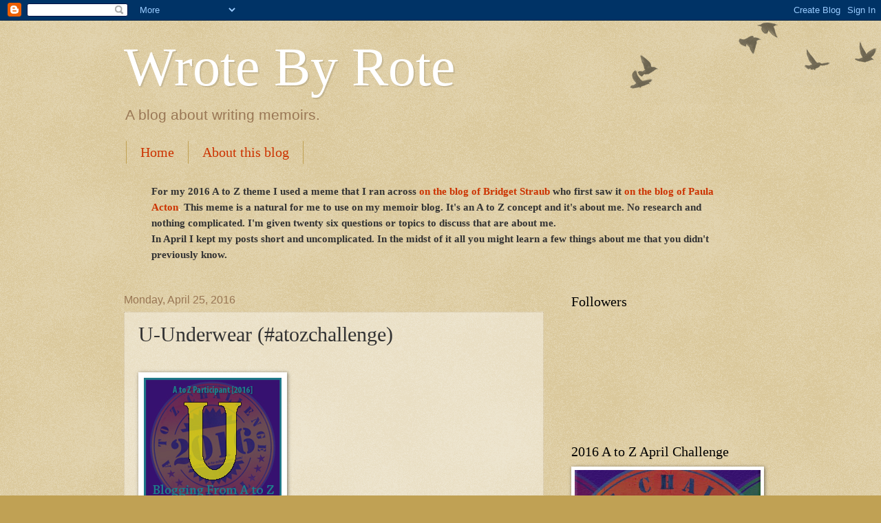

--- FILE ---
content_type: text/html; charset=UTF-8
request_url: https://wrotebyrote.blogspot.com/2016/04/u-underwear-atozchallenge.html
body_size: 21134
content:
<!DOCTYPE html>
<html class='v2' dir='ltr' lang='en'>
<head>
<link href='https://www.blogger.com/static/v1/widgets/4128112664-css_bundle_v2.css' rel='stylesheet' type='text/css'/>
<meta content='width=1100' name='viewport'/>
<meta content='text/html; charset=UTF-8' http-equiv='Content-Type'/>
<meta content='blogger' name='generator'/>
<link href='https://wrotebyrote.blogspot.com/favicon.ico' rel='icon' type='image/x-icon'/>
<link href='http://wrotebyrote.blogspot.com/2016/04/u-underwear-atozchallenge.html' rel='canonical'/>
<link rel="alternate" type="application/atom+xml" title="Wrote By Rote - Atom" href="https://wrotebyrote.blogspot.com/feeds/posts/default" />
<link rel="alternate" type="application/rss+xml" title="Wrote By Rote - RSS" href="https://wrotebyrote.blogspot.com/feeds/posts/default?alt=rss" />
<link rel="service.post" type="application/atom+xml" title="Wrote By Rote - Atom" href="https://draft.blogger.com/feeds/5889973587380183147/posts/default" />

<link rel="alternate" type="application/atom+xml" title="Wrote By Rote - Atom" href="https://wrotebyrote.blogspot.com/feeds/4297188022283465864/comments/default" />
<!--Can't find substitution for tag [blog.ieCssRetrofitLinks]-->
<link href='https://blogger.googleusercontent.com/img/b/R29vZ2xl/AVvXsEiq6w34j7HGZRjE02S4O_ltEFSylzeHPpJMGfGHdChDquh6aYEl0KIhAojHrXicymCAsQWhuB_KVvOlPbxWVwMdPVwKk-jWFKR_fv4qUao9ZiWqaaSI1tKv7eoi5FzP5QZJwWVwr_YhI5CL/s1600/U.jpg' rel='image_src'/>
<meta content='http://wrotebyrote.blogspot.com/2016/04/u-underwear-atozchallenge.html' property='og:url'/>
<meta content='U-Underwear  (#atozchallenge)' property='og:title'/>
<meta content='   Underwear?          A few years ago the question was often asked of men:  &quot;Briefs or boxers?&quot;          This seems like a rather odd quest...' property='og:description'/>
<meta content='https://blogger.googleusercontent.com/img/b/R29vZ2xl/AVvXsEiq6w34j7HGZRjE02S4O_ltEFSylzeHPpJMGfGHdChDquh6aYEl0KIhAojHrXicymCAsQWhuB_KVvOlPbxWVwMdPVwKk-jWFKR_fv4qUao9ZiWqaaSI1tKv7eoi5FzP5QZJwWVwr_YhI5CL/w1200-h630-p-k-no-nu/U.jpg' property='og:image'/>
<title>Wrote By Rote: U-Underwear  (#atozchallenge)</title>
<style id='page-skin-1' type='text/css'><!--
/*
-----------------------------------------------
Blogger Template Style
Name:     Watermark
Designer: Blogger
URL:      www.blogger.com
----------------------------------------------- */
/* Use this with templates/1ktemplate-*.html */
/* Content
----------------------------------------------- */
body {
font: normal normal 16px Arial, Tahoma, Helvetica, FreeSans, sans-serif;
color: #333333;
background: #c0a154 url(https://resources.blogblog.com/blogblog/data/1kt/watermark/body_background_birds.png) repeat scroll top left;
}
html body .content-outer {
min-width: 0;
max-width: 100%;
width: 100%;
}
.content-outer {
font-size: 92%;
}
a:link {
text-decoration:none;
color: #cc3300;
}
a:visited {
text-decoration:none;
color: #993322;
}
a:hover {
text-decoration:underline;
color: #ff3300;
}
.body-fauxcolumns .cap-top {
margin-top: 30px;
background: transparent url(https://resources.blogblog.com/blogblog/data/1kt/watermark/body_overlay_birds.png) no-repeat scroll top right;
height: 121px;
}
.content-inner {
padding: 0;
}
/* Header
----------------------------------------------- */
.header-inner .Header .titlewrapper,
.header-inner .Header .descriptionwrapper {
padding-left: 20px;
padding-right: 20px;
}
.Header h1 {
font: normal normal 80px Georgia, Utopia, 'Palatino Linotype', Palatino, serif;
color: #ffffff;
text-shadow: 2px 2px rgba(0, 0, 0, .1);
}
.Header h1 a {
color: #ffffff;
}
.Header .description {
font-size: 140%;
color: #997755;
}
/* Tabs
----------------------------------------------- */
.tabs-inner .section {
margin: 0 20px;
}
.tabs-inner .PageList, .tabs-inner .LinkList, .tabs-inner .Labels {
margin-left: -11px;
margin-right: -11px;
background-color: transparent;
border-top: 0 solid #ffffff;
border-bottom: 0 solid #ffffff;
-moz-box-shadow: 0 0 0 rgba(0, 0, 0, .3);
-webkit-box-shadow: 0 0 0 rgba(0, 0, 0, .3);
-goog-ms-box-shadow: 0 0 0 rgba(0, 0, 0, .3);
box-shadow: 0 0 0 rgba(0, 0, 0, .3);
}
.tabs-inner .PageList .widget-content,
.tabs-inner .LinkList .widget-content,
.tabs-inner .Labels .widget-content {
margin: -3px -11px;
background: transparent none  no-repeat scroll right;
}
.tabs-inner .widget ul {
padding: 2px 25px;
max-height: 34px;
background: transparent none no-repeat scroll left;
}
.tabs-inner .widget li {
border: none;
}
.tabs-inner .widget li a {
display: inline-block;
padding: .25em 1em;
font: normal normal 20px Georgia, Utopia, 'Palatino Linotype', Palatino, serif;
color: #cc3300;
border-right: 1px solid #c0a154;
}
.tabs-inner .widget li:first-child a {
border-left: 1px solid #c0a154;
}
.tabs-inner .widget li.selected a, .tabs-inner .widget li a:hover {
color: #000000;
}
/* Headings
----------------------------------------------- */
h2 {
font: normal normal 20px Georgia, Utopia, 'Palatino Linotype', Palatino, serif;
color: #000000;
margin: 0 0 .5em;
}
h2.date-header {
font: normal normal 16px Arial, Tahoma, Helvetica, FreeSans, sans-serif;
color: #997755;
}
/* Main
----------------------------------------------- */
.main-inner .column-center-inner,
.main-inner .column-left-inner,
.main-inner .column-right-inner {
padding: 0 5px;
}
.main-outer {
margin-top: 0;
background: transparent none no-repeat scroll top left;
}
.main-inner {
padding-top: 30px;
}
.main-cap-top {
position: relative;
}
.main-cap-top .cap-right {
position: absolute;
height: 0;
width: 100%;
bottom: 0;
background: transparent none repeat-x scroll bottom center;
}
.main-cap-top .cap-left {
position: absolute;
height: 245px;
width: 280px;
right: 0;
bottom: 0;
background: transparent none no-repeat scroll bottom left;
}
/* Posts
----------------------------------------------- */
.post-outer {
padding: 15px 20px;
margin: 0 0 25px;
background: transparent url(https://resources.blogblog.com/blogblog/data/1kt/watermark/post_background_birds.png) repeat scroll top left;
_background-image: none;
border: dotted 1px #ccbb99;
-moz-box-shadow: 0 0 0 rgba(0, 0, 0, .1);
-webkit-box-shadow: 0 0 0 rgba(0, 0, 0, .1);
-goog-ms-box-shadow: 0 0 0 rgba(0, 0, 0, .1);
box-shadow: 0 0 0 rgba(0, 0, 0, .1);
}
h3.post-title {
font: normal normal 30px Georgia, Utopia, 'Palatino Linotype', Palatino, serif;
margin: 0;
}
.comments h4 {
font: normal normal 30px Georgia, Utopia, 'Palatino Linotype', Palatino, serif;
margin: 1em 0 0;
}
.post-body {
font-size: 105%;
line-height: 1.5;
position: relative;
}
.post-header {
margin: 0 0 1em;
color: #997755;
}
.post-footer {
margin: 10px 0 0;
padding: 10px 0 0;
color: #997755;
border-top: dashed 1px #777777;
}
#blog-pager {
font-size: 140%
}
#comments .comment-author {
padding-top: 1.5em;
border-top: dashed 1px #777777;
background-position: 0 1.5em;
}
#comments .comment-author:first-child {
padding-top: 0;
border-top: none;
}
.avatar-image-container {
margin: .2em 0 0;
}
/* Comments
----------------------------------------------- */
.comments .comments-content .icon.blog-author {
background-repeat: no-repeat;
background-image: url([data-uri]);
}
.comments .comments-content .loadmore a {
border-top: 1px solid #777777;
border-bottom: 1px solid #777777;
}
.comments .continue {
border-top: 2px solid #777777;
}
/* Widgets
----------------------------------------------- */
.widget ul, .widget #ArchiveList ul.flat {
padding: 0;
list-style: none;
}
.widget ul li, .widget #ArchiveList ul.flat li {
padding: .35em 0;
text-indent: 0;
border-top: dashed 1px #777777;
}
.widget ul li:first-child, .widget #ArchiveList ul.flat li:first-child {
border-top: none;
}
.widget .post-body ul {
list-style: disc;
}
.widget .post-body ul li {
border: none;
}
.widget .zippy {
color: #777777;
}
.post-body img, .post-body .tr-caption-container, .Profile img, .Image img,
.BlogList .item-thumbnail img {
padding: 5px;
background: #fff;
-moz-box-shadow: 1px 1px 5px rgba(0, 0, 0, .5);
-webkit-box-shadow: 1px 1px 5px rgba(0, 0, 0, .5);
-goog-ms-box-shadow: 1px 1px 5px rgba(0, 0, 0, .5);
box-shadow: 1px 1px 5px rgba(0, 0, 0, .5);
}
.post-body img, .post-body .tr-caption-container {
padding: 8px;
}
.post-body .tr-caption-container {
color: #333333;
}
.post-body .tr-caption-container img {
padding: 0;
background: transparent;
border: none;
-moz-box-shadow: 0 0 0 rgba(0, 0, 0, .1);
-webkit-box-shadow: 0 0 0 rgba(0, 0, 0, .1);
-goog-ms-box-shadow: 0 0 0 rgba(0, 0, 0, .1);
box-shadow: 0 0 0 rgba(0, 0, 0, .1);
}
/* Footer
----------------------------------------------- */
.footer-outer {
color:#ccbb99;
background: #330000 url(https://resources.blogblog.com/blogblog/data/1kt/watermark/body_background_navigator.png) repeat scroll top left;
}
.footer-outer a {
color: #ff7755;
}
.footer-outer a:visited {
color: #dd5533;
}
.footer-outer a:hover {
color: #ff9977;
}
.footer-outer .widget h2 {
color: #eeddbb;
}
/* Mobile
----------------------------------------------- */
body.mobile  {
background-size: 100% auto;
}
.mobile .body-fauxcolumn-outer {
background: transparent none repeat scroll top left;
}
html .mobile .mobile-date-outer {
border-bottom: none;
background: transparent url(https://resources.blogblog.com/blogblog/data/1kt/watermark/post_background_birds.png) repeat scroll top left;
_background-image: none;
margin-bottom: 10px;
}
.mobile .main-inner .date-outer {
padding: 0;
}
.mobile .main-inner .date-header {
margin: 10px;
}
.mobile .main-cap-top {
z-index: -1;
}
.mobile .content-outer {
font-size: 100%;
}
.mobile .post-outer {
padding: 10px;
}
.mobile .main-cap-top .cap-left {
background: transparent none no-repeat scroll bottom left;
}
.mobile .body-fauxcolumns .cap-top {
margin: 0;
}
.mobile-link-button {
background: transparent url(https://resources.blogblog.com/blogblog/data/1kt/watermark/post_background_birds.png) repeat scroll top left;
}
.mobile-link-button a:link, .mobile-link-button a:visited {
color: #cc3300;
}
.mobile-index-date .date-header {
color: #997755;
}
.mobile-index-contents {
color: #333333;
}
.mobile .tabs-inner .section {
margin: 0;
}
.mobile .tabs-inner .PageList {
margin-left: 0;
margin-right: 0;
}
.mobile .tabs-inner .PageList .widget-content {
margin: 0;
color: #000000;
background: transparent url(https://resources.blogblog.com/blogblog/data/1kt/watermark/post_background_birds.png) repeat scroll top left;
}
.mobile .tabs-inner .PageList .widget-content .pagelist-arrow {
border-left: 1px solid #c0a154;
}

--></style>
<style id='template-skin-1' type='text/css'><!--
body {
min-width: 960px;
}
.content-outer, .content-fauxcolumn-outer, .region-inner {
min-width: 960px;
max-width: 960px;
_width: 960px;
}
.main-inner .columns {
padding-left: 0px;
padding-right: 310px;
}
.main-inner .fauxcolumn-center-outer {
left: 0px;
right: 310px;
/* IE6 does not respect left and right together */
_width: expression(this.parentNode.offsetWidth -
parseInt("0px") -
parseInt("310px") + 'px');
}
.main-inner .fauxcolumn-left-outer {
width: 0px;
}
.main-inner .fauxcolumn-right-outer {
width: 310px;
}
.main-inner .column-left-outer {
width: 0px;
right: 100%;
margin-left: -0px;
}
.main-inner .column-right-outer {
width: 310px;
margin-right: -310px;
}
#layout {
min-width: 0;
}
#layout .content-outer {
min-width: 0;
width: 800px;
}
#layout .region-inner {
min-width: 0;
width: auto;
}
body#layout div.add_widget {
padding: 8px;
}
body#layout div.add_widget a {
margin-left: 32px;
}
--></style>
<link href='https://draft.blogger.com/dyn-css/authorization.css?targetBlogID=5889973587380183147&amp;zx=4a0e89df-1331-406c-9b69-dabd0ba535c9' media='none' onload='if(media!=&#39;all&#39;)media=&#39;all&#39;' rel='stylesheet'/><noscript><link href='https://draft.blogger.com/dyn-css/authorization.css?targetBlogID=5889973587380183147&amp;zx=4a0e89df-1331-406c-9b69-dabd0ba535c9' rel='stylesheet'/></noscript>
<meta name='google-adsense-platform-account' content='ca-host-pub-1556223355139109'/>
<meta name='google-adsense-platform-domain' content='blogspot.com'/>

<!-- data-ad-client=ca-pub-0169113228106376 -->

</head>
<body class='loading variant-birds'>
<div class='navbar section' id='navbar' name='Navbar'><div class='widget Navbar' data-version='1' id='Navbar1'><script type="text/javascript">
    function setAttributeOnload(object, attribute, val) {
      if(window.addEventListener) {
        window.addEventListener('load',
          function(){ object[attribute] = val; }, false);
      } else {
        window.attachEvent('onload', function(){ object[attribute] = val; });
      }
    }
  </script>
<div id="navbar-iframe-container"></div>
<script type="text/javascript" src="https://apis.google.com/js/platform.js"></script>
<script type="text/javascript">
      gapi.load("gapi.iframes:gapi.iframes.style.bubble", function() {
        if (gapi.iframes && gapi.iframes.getContext) {
          gapi.iframes.getContext().openChild({
              url: 'https://draft.blogger.com/navbar/5889973587380183147?po\x3d4297188022283465864\x26origin\x3dhttps://wrotebyrote.blogspot.com',
              where: document.getElementById("navbar-iframe-container"),
              id: "navbar-iframe"
          });
        }
      });
    </script><script type="text/javascript">
(function() {
var script = document.createElement('script');
script.type = 'text/javascript';
script.src = '//pagead2.googlesyndication.com/pagead/js/google_top_exp.js';
var head = document.getElementsByTagName('head')[0];
if (head) {
head.appendChild(script);
}})();
</script>
</div></div>
<div class='body-fauxcolumns'>
<div class='fauxcolumn-outer body-fauxcolumn-outer'>
<div class='cap-top'>
<div class='cap-left'></div>
<div class='cap-right'></div>
</div>
<div class='fauxborder-left'>
<div class='fauxborder-right'></div>
<div class='fauxcolumn-inner'>
</div>
</div>
<div class='cap-bottom'>
<div class='cap-left'></div>
<div class='cap-right'></div>
</div>
</div>
</div>
<div class='content'>
<div class='content-fauxcolumns'>
<div class='fauxcolumn-outer content-fauxcolumn-outer'>
<div class='cap-top'>
<div class='cap-left'></div>
<div class='cap-right'></div>
</div>
<div class='fauxborder-left'>
<div class='fauxborder-right'></div>
<div class='fauxcolumn-inner'>
</div>
</div>
<div class='cap-bottom'>
<div class='cap-left'></div>
<div class='cap-right'></div>
</div>
</div>
</div>
<div class='content-outer'>
<div class='content-cap-top cap-top'>
<div class='cap-left'></div>
<div class='cap-right'></div>
</div>
<div class='fauxborder-left content-fauxborder-left'>
<div class='fauxborder-right content-fauxborder-right'></div>
<div class='content-inner'>
<header>
<div class='header-outer'>
<div class='header-cap-top cap-top'>
<div class='cap-left'></div>
<div class='cap-right'></div>
</div>
<div class='fauxborder-left header-fauxborder-left'>
<div class='fauxborder-right header-fauxborder-right'></div>
<div class='region-inner header-inner'>
<div class='header section' id='header' name='Header'><div class='widget Header' data-version='1' id='Header1'>
<div id='header-inner'>
<div class='titlewrapper'>
<h1 class='title'>
<a href='https://wrotebyrote.blogspot.com/'>
Wrote By Rote
</a>
</h1>
</div>
<div class='descriptionwrapper'>
<p class='description'><span>A blog about writing memoirs.</span></p>
</div>
</div>
</div></div>
</div>
</div>
<div class='header-cap-bottom cap-bottom'>
<div class='cap-left'></div>
<div class='cap-right'></div>
</div>
</div>
</header>
<div class='tabs-outer'>
<div class='tabs-cap-top cap-top'>
<div class='cap-left'></div>
<div class='cap-right'></div>
</div>
<div class='fauxborder-left tabs-fauxborder-left'>
<div class='fauxborder-right tabs-fauxborder-right'></div>
<div class='region-inner tabs-inner'>
<div class='tabs section' id='crosscol' name='Cross-Column'><div class='widget PageList' data-version='1' id='PageList1'>
<h2>Pages</h2>
<div class='widget-content'>
<ul>
<li>
<a href='https://wrotebyrote.blogspot.com/'>Home</a>
</li>
<li>
<a href='https://wrotebyrote.blogspot.com/p/about-this-blog.html'>About this blog</a>
</li>
</ul>
<div class='clear'></div>
</div>
</div></div>
<div class='tabs section' id='crosscol-overflow' name='Cross-Column 2'><div class='widget Text' data-version='1' id='Text1'>
<h2 class='title'>A to Z Theme 2016</h2>
<div class='widget-content'>
<p   style="margin: 0px;font-family:&quot;;font-size:medium;"><b><span style="line-height: 23.184px;font-family:&quot;;font-size:15.456px;color:white;"></span></b></p><blockquote><p   style="margin: 0px;font-family:&quot;;font-size:medium;"><b><span style="line-height: 23.184px;font-family:&quot;;font-size:15.456px;color:white;">For my 2016 A to Z theme I used  a meme that I ran across <a href="https://bridgetstraub.com/2016/01/30/26-things-about-me/">on the blog of </a></span><span style="line-height: 23.184px;font-family:&quot;;font-size:15.456px;color:white;"><a href="https://bridgetstraub.com/2016/01/30/26-things-about-me/">Bridget Straub</a></span><span style="line-height: 23.184px;font-family:&quot;;font-size:15.456px;color:white;"> who first saw it <a href="https://paulaacton.com/2016/01/">on the blog of </a></span><span style="line-height: 23.184px;font-family:&quot;;font-size:15.456px;color:white;"><span style="font-family:&quot;;"><a href="https://paulaacton.com/2016/01/">Paula Acton</a></span></span><span style="line-height: 23.184px;font-family:&quot;;font-size:15.456px;"><span =""  style="color:white;">.  </span></span><span style="line-height: 23.184px;font-family:&quot;;font-size:15.456px;color:white;">This meme is a natural for me to use on my memoir blog.  It's an A to Z concept and it's about me.  No research and nothing complicated.  I'm given twenty six questions or topics to discuss that are about me. </span></b></p><span =""    style="font-family:&quot;;font-size:medium;color:white;"><span style="line-height: 23.184px;font-family:&quot;;font-size:15.456px;"><b>          In April I kept my posts short and uncomplicated.   In the midst of it all you might learn a few things about me that you didn't previously know.</b></span></span></blockquote><span =""    style="font-family:&quot;;font-size:medium;color:white;"><span style="line-height: 23.184px;font-family:&quot;;font-size:15.456px;"><b>  </b></span></span><blockquote style="font-weight: normal;"></blockquote>
</div>
<div class='clear'></div>
</div></div>
</div>
</div>
<div class='tabs-cap-bottom cap-bottom'>
<div class='cap-left'></div>
<div class='cap-right'></div>
</div>
</div>
<div class='main-outer'>
<div class='main-cap-top cap-top'>
<div class='cap-left'></div>
<div class='cap-right'></div>
</div>
<div class='fauxborder-left main-fauxborder-left'>
<div class='fauxborder-right main-fauxborder-right'></div>
<div class='region-inner main-inner'>
<div class='columns fauxcolumns'>
<div class='fauxcolumn-outer fauxcolumn-center-outer'>
<div class='cap-top'>
<div class='cap-left'></div>
<div class='cap-right'></div>
</div>
<div class='fauxborder-left'>
<div class='fauxborder-right'></div>
<div class='fauxcolumn-inner'>
</div>
</div>
<div class='cap-bottom'>
<div class='cap-left'></div>
<div class='cap-right'></div>
</div>
</div>
<div class='fauxcolumn-outer fauxcolumn-left-outer'>
<div class='cap-top'>
<div class='cap-left'></div>
<div class='cap-right'></div>
</div>
<div class='fauxborder-left'>
<div class='fauxborder-right'></div>
<div class='fauxcolumn-inner'>
</div>
</div>
<div class='cap-bottom'>
<div class='cap-left'></div>
<div class='cap-right'></div>
</div>
</div>
<div class='fauxcolumn-outer fauxcolumn-right-outer'>
<div class='cap-top'>
<div class='cap-left'></div>
<div class='cap-right'></div>
</div>
<div class='fauxborder-left'>
<div class='fauxborder-right'></div>
<div class='fauxcolumn-inner'>
</div>
</div>
<div class='cap-bottom'>
<div class='cap-left'></div>
<div class='cap-right'></div>
</div>
</div>
<!-- corrects IE6 width calculation -->
<div class='columns-inner'>
<div class='column-center-outer'>
<div class='column-center-inner'>
<div class='main section' id='main' name='Main'><div class='widget Blog' data-version='1' id='Blog1'>
<div class='blog-posts hfeed'>

          <div class="date-outer">
        
<h2 class='date-header'><span>Monday, April 25, 2016</span></h2>

          <div class="date-posts">
        
<div class='post-outer'>
<div class='post hentry uncustomized-post-template' itemprop='blogPost' itemscope='itemscope' itemtype='http://schema.org/BlogPosting'>
<meta content='https://blogger.googleusercontent.com/img/b/R29vZ2xl/AVvXsEiq6w34j7HGZRjE02S4O_ltEFSylzeHPpJMGfGHdChDquh6aYEl0KIhAojHrXicymCAsQWhuB_KVvOlPbxWVwMdPVwKk-jWFKR_fv4qUao9ZiWqaaSI1tKv7eoi5FzP5QZJwWVwr_YhI5CL/s1600/U.jpg' itemprop='image_url'/>
<meta content='5889973587380183147' itemprop='blogId'/>
<meta content='4297188022283465864' itemprop='postId'/>
<a name='4297188022283465864'></a>
<h3 class='post-title entry-title' itemprop='name'>
U-Underwear  (#atozchallenge)
</h3>
<div class='post-header'>
<div class='post-header-line-1'></div>
</div>
<div class='post-body entry-content' id='post-body-4297188022283465864' itemprop='description articleBody'>
<br />
<img src="https://blogger.googleusercontent.com/img/b/R29vZ2xl/AVvXsEiq6w34j7HGZRjE02S4O_ltEFSylzeHPpJMGfGHdChDquh6aYEl0KIhAojHrXicymCAsQWhuB_KVvOlPbxWVwMdPVwKk-jWFKR_fv4qUao9ZiWqaaSI1tKv7eoi5FzP5QZJwWVwr_YhI5CL/s1600/U.jpg" /><br />
<br />
<b><span style="font-size: x-large;">Underwear?</span></b><br />
<br />
&nbsp; &nbsp; &nbsp; &nbsp;A few years ago the question was often asked of men: &nbsp;"Briefs or boxers?"<br />
<br />
&nbsp; &nbsp; &nbsp; &nbsp;This seems like a rather odd question to ask anyone. &nbsp;Why should anyone's underwear be a matter for public knowledge. &nbsp;Perhaps this became more of a matter of interest when the fad of "sagging" became popular with younger guys. &nbsp;In case you don't remember that or were oblivious to pop culture fashion, sagging is when a guy wears his pants hanging low so that the underwear is exposed. &nbsp;In the case of sagging there is no doubt of what underwear a guy is wearing and in every case that I'm aware it's always boxers. <br />
<br />
&nbsp; &nbsp; &nbsp; &nbsp; &nbsp; From the time I was a small child my mother always bought me the traditional white briefs. &nbsp;My father wore boxers. &nbsp;I'd see him wearing them around the house when I was very young, but as my sister and I became older he became more modest about walking around in his underwear. &nbsp;I was always a bit jealous because I wanted boxers because they just seemed more fashionable to me. &nbsp;Briefs seemed dorky. &nbsp;That's what I had though and I wasn't buying the underwear so the decision wasn't mine back then.<br />
<br />
&nbsp; &nbsp; &nbsp; &nbsp; &nbsp; &nbsp;After I became an adult buying my own underwear, I went for a trial period of wearing boxers. &nbsp;Somehow they just didn't feel right after wearing the briefs all my life. &nbsp;And since there was no intentional sagging style back then, wearing boxers wasn't a part of a public fashion statement. &nbsp;My trial boxer period was short-lived and on my next trip to buy underwear I was stocking up on briefs again.<br />
<br />
&nbsp; &nbsp; &nbsp; &nbsp; &nbsp;Through the years I've tried some of the variations of the traditional briefs. &nbsp;I tried colored briefs, bikini briefs, and whatever other briefs might be available, but invariably I would go back to the old standard tighty-whitey style that I grew up with when my mother bought my underwear for me.<br />
&nbsp; &nbsp;<br />
&nbsp; &nbsp; &nbsp; &nbsp; &nbsp; &nbsp;I still think the boxers look better, but I guess they're just not my style from the standpoint of comfort. &nbsp;And now you have more information about me than you really needed to know.<br />
<br />
&nbsp; &nbsp; &nbsp; &nbsp; &nbsp;<b><i><span style="font-family: Georgia, Times New Roman, serif;"> &nbsp;Which underwear style do you prefer for men? &nbsp; Where do you usually purchase most of your underwear? &nbsp; Do you think underwear is a weird topic for discussion?&nbsp;</span></i></b><br />
<b><i><span style="font-family: Georgia, Times New Roman, serif;"><br /></span></i></b>
<b><i><span style="font-family: Georgia, Times New Roman, serif;"><br /></span></i></b>
<b><i><span style="font-family: Georgia, Times New Roman, serif;"><br /></span></i></b>
<b><i><span style="font-family: Georgia, Times New Roman, serif;"><br /></span></i></b>
<b><i><span style="font-family: Georgia, Times New Roman, serif;"><br /></span></i></b>
<b><i><span style="font-family: Georgia, Times New Roman, serif;"><br /></span></i></b>
<br />
<div style='clear: both;'></div>
</div>
<div class='post-footer'>
<div class='post-footer-line post-footer-line-1'>
<span class='post-author vcard'>
Posted by
<span class='fn' itemprop='author' itemscope='itemscope' itemtype='http://schema.org/Person'>
<meta content='https://draft.blogger.com/profile/11663942782929929334' itemprop='url'/>
<a class='g-profile' href='https://draft.blogger.com/profile/11663942782929929334' rel='author' title='author profile'>
<span itemprop='name'>Arlee Bird</span>
</a>
</span>
</span>
<span class='post-timestamp'>
at
<meta content='http://wrotebyrote.blogspot.com/2016/04/u-underwear-atozchallenge.html' itemprop='url'/>
<a class='timestamp-link' href='https://wrotebyrote.blogspot.com/2016/04/u-underwear-atozchallenge.html' rel='bookmark' title='permanent link'><abbr class='published' itemprop='datePublished' title='2016-04-25T02:00:00-07:00'>2:00&#8239;AM</abbr></a>
</span>
<span class='post-comment-link'>
</span>
<span class='post-icons'>
<span class='item-control blog-admin pid-178899867'>
<a href='https://draft.blogger.com/post-edit.g?blogID=5889973587380183147&postID=4297188022283465864&from=pencil' title='Edit Post'>
<img alt='' class='icon-action' height='18' src='https://resources.blogblog.com/img/icon18_edit_allbkg.gif' width='18'/>
</a>
</span>
</span>
<div class='post-share-buttons goog-inline-block'>
<a class='goog-inline-block share-button sb-email' href='https://draft.blogger.com/share-post.g?blogID=5889973587380183147&postID=4297188022283465864&target=email' target='_blank' title='Email This'><span class='share-button-link-text'>Email This</span></a><a class='goog-inline-block share-button sb-blog' href='https://draft.blogger.com/share-post.g?blogID=5889973587380183147&postID=4297188022283465864&target=blog' onclick='window.open(this.href, "_blank", "height=270,width=475"); return false;' target='_blank' title='BlogThis!'><span class='share-button-link-text'>BlogThis!</span></a><a class='goog-inline-block share-button sb-twitter' href='https://draft.blogger.com/share-post.g?blogID=5889973587380183147&postID=4297188022283465864&target=twitter' target='_blank' title='Share to X'><span class='share-button-link-text'>Share to X</span></a><a class='goog-inline-block share-button sb-facebook' href='https://draft.blogger.com/share-post.g?blogID=5889973587380183147&postID=4297188022283465864&target=facebook' onclick='window.open(this.href, "_blank", "height=430,width=640"); return false;' target='_blank' title='Share to Facebook'><span class='share-button-link-text'>Share to Facebook</span></a><a class='goog-inline-block share-button sb-pinterest' href='https://draft.blogger.com/share-post.g?blogID=5889973587380183147&postID=4297188022283465864&target=pinterest' target='_blank' title='Share to Pinterest'><span class='share-button-link-text'>Share to Pinterest</span></a>
</div>
</div>
<div class='post-footer-line post-footer-line-2'>
<span class='post-labels'>
Labels:
<a href='https://wrotebyrote.blogspot.com/search/label/26%20things%20about%20me' rel='tag'>26 things about me</a>,
<a href='https://wrotebyrote.blogspot.com/search/label/Blogging%20from%20A%20to%20Z%20April%20Challenge' rel='tag'>Blogging from A to Z April Challenge</a>,
<a href='https://wrotebyrote.blogspot.com/search/label/underwear' rel='tag'>underwear</a>
</span>
</div>
<div class='post-footer-line post-footer-line-3'>
<span class='post-location'>
</span>
</div>
</div>
</div>
<div class='comments' id='comments'>
<a name='comments'></a>
<h4>12 comments:</h4>
<div class='comments-content'>
<script async='async' src='' type='text/javascript'></script>
<script type='text/javascript'>
    (function() {
      var items = null;
      var msgs = null;
      var config = {};

// <![CDATA[
      var cursor = null;
      if (items && items.length > 0) {
        cursor = parseInt(items[items.length - 1].timestamp) + 1;
      }

      var bodyFromEntry = function(entry) {
        var text = (entry &&
                    ((entry.content && entry.content.$t) ||
                     (entry.summary && entry.summary.$t))) ||
            '';
        if (entry && entry.gd$extendedProperty) {
          for (var k in entry.gd$extendedProperty) {
            if (entry.gd$extendedProperty[k].name == 'blogger.contentRemoved') {
              return '<span class="deleted-comment">' + text + '</span>';
            }
          }
        }
        return text;
      }

      var parse = function(data) {
        cursor = null;
        var comments = [];
        if (data && data.feed && data.feed.entry) {
          for (var i = 0, entry; entry = data.feed.entry[i]; i++) {
            var comment = {};
            // comment ID, parsed out of the original id format
            var id = /blog-(\d+).post-(\d+)/.exec(entry.id.$t);
            comment.id = id ? id[2] : null;
            comment.body = bodyFromEntry(entry);
            comment.timestamp = Date.parse(entry.published.$t) + '';
            if (entry.author && entry.author.constructor === Array) {
              var auth = entry.author[0];
              if (auth) {
                comment.author = {
                  name: (auth.name ? auth.name.$t : undefined),
                  profileUrl: (auth.uri ? auth.uri.$t : undefined),
                  avatarUrl: (auth.gd$image ? auth.gd$image.src : undefined)
                };
              }
            }
            if (entry.link) {
              if (entry.link[2]) {
                comment.link = comment.permalink = entry.link[2].href;
              }
              if (entry.link[3]) {
                var pid = /.*comments\/default\/(\d+)\?.*/.exec(entry.link[3].href);
                if (pid && pid[1]) {
                  comment.parentId = pid[1];
                }
              }
            }
            comment.deleteclass = 'item-control blog-admin';
            if (entry.gd$extendedProperty) {
              for (var k in entry.gd$extendedProperty) {
                if (entry.gd$extendedProperty[k].name == 'blogger.itemClass') {
                  comment.deleteclass += ' ' + entry.gd$extendedProperty[k].value;
                } else if (entry.gd$extendedProperty[k].name == 'blogger.displayTime') {
                  comment.displayTime = entry.gd$extendedProperty[k].value;
                }
              }
            }
            comments.push(comment);
          }
        }
        return comments;
      };

      var paginator = function(callback) {
        if (hasMore()) {
          var url = config.feed + '?alt=json&v=2&orderby=published&reverse=false&max-results=50';
          if (cursor) {
            url += '&published-min=' + new Date(cursor).toISOString();
          }
          window.bloggercomments = function(data) {
            var parsed = parse(data);
            cursor = parsed.length < 50 ? null
                : parseInt(parsed[parsed.length - 1].timestamp) + 1
            callback(parsed);
            window.bloggercomments = null;
          }
          url += '&callback=bloggercomments';
          var script = document.createElement('script');
          script.type = 'text/javascript';
          script.src = url;
          document.getElementsByTagName('head')[0].appendChild(script);
        }
      };
      var hasMore = function() {
        return !!cursor;
      };
      var getMeta = function(key, comment) {
        if ('iswriter' == key) {
          var matches = !!comment.author
              && comment.author.name == config.authorName
              && comment.author.profileUrl == config.authorUrl;
          return matches ? 'true' : '';
        } else if ('deletelink' == key) {
          return config.baseUri + '/comment/delete/'
               + config.blogId + '/' + comment.id;
        } else if ('deleteclass' == key) {
          return comment.deleteclass;
        }
        return '';
      };

      var replybox = null;
      var replyUrlParts = null;
      var replyParent = undefined;

      var onReply = function(commentId, domId) {
        if (replybox == null) {
          // lazily cache replybox, and adjust to suit this style:
          replybox = document.getElementById('comment-editor');
          if (replybox != null) {
            replybox.height = '250px';
            replybox.style.display = 'block';
            replyUrlParts = replybox.src.split('#');
          }
        }
        if (replybox && (commentId !== replyParent)) {
          replybox.src = '';
          document.getElementById(domId).insertBefore(replybox, null);
          replybox.src = replyUrlParts[0]
              + (commentId ? '&parentID=' + commentId : '')
              + '#' + replyUrlParts[1];
          replyParent = commentId;
        }
      };

      var hash = (window.location.hash || '#').substring(1);
      var startThread, targetComment;
      if (/^comment-form_/.test(hash)) {
        startThread = hash.substring('comment-form_'.length);
      } else if (/^c[0-9]+$/.test(hash)) {
        targetComment = hash.substring(1);
      }

      // Configure commenting API:
      var configJso = {
        'maxDepth': config.maxThreadDepth
      };
      var provider = {
        'id': config.postId,
        'data': items,
        'loadNext': paginator,
        'hasMore': hasMore,
        'getMeta': getMeta,
        'onReply': onReply,
        'rendered': true,
        'initComment': targetComment,
        'initReplyThread': startThread,
        'config': configJso,
        'messages': msgs
      };

      var render = function() {
        if (window.goog && window.goog.comments) {
          var holder = document.getElementById('comment-holder');
          window.goog.comments.render(holder, provider);
        }
      };

      // render now, or queue to render when library loads:
      if (window.goog && window.goog.comments) {
        render();
      } else {
        window.goog = window.goog || {};
        window.goog.comments = window.goog.comments || {};
        window.goog.comments.loadQueue = window.goog.comments.loadQueue || [];
        window.goog.comments.loadQueue.push(render);
      }
    })();
// ]]>
  </script>
<div id='comment-holder'>
<div class="comment-thread toplevel-thread"><ol id="top-ra"><li class="comment" id="c910242299759266977"><div class="avatar-image-container"><img src="//blogger.googleusercontent.com/img/b/R29vZ2xl/AVvXsEivvT-fMwNt4nLV9hBQQ0JWLJdSGTj7XW2yh1xECkEsNJkO9Lz0slDql1HCJRxbYyQw68rz8VuDyBJRQTy1AupcoK8mewpagYRxDAhs2m0qrmCOwaZ0sK_n4-UHSjXMVg/s45-c/*" alt=""/></div><div class="comment-block"><div class="comment-header"><cite class="user"><a href="https://draft.blogger.com/profile/15763833172922579693" rel="nofollow">MLQ</a></cite><span class="icon user "></span><span class="datetime secondary-text"><a rel="nofollow" href="https://wrotebyrote.blogspot.com/2016/04/u-underwear-atozchallenge.html?showComment=1461582362821#c910242299759266977">April 25, 2016 at 4:06&#8239;AM</a></span></div><p class="comment-content">I prefer the look of briefs on a man (and I bought briefs for my sons).  Google boxers vs briefs fertility.  I learned this info during the Clinton years.  :)<br>https://meinthemiddlewrites.com/2016/04/25/me-in-the-middle-of-atozchallenge-letter-u/</p><span class="comment-actions secondary-text"><a class="comment-reply" target="_self" data-comment-id="910242299759266977">Reply</a><span class="item-control blog-admin blog-admin pid-1849803996"><a target="_self" href="https://draft.blogger.com/comment/delete/5889973587380183147/910242299759266977">Delete</a></span></span></div><div class="comment-replies"><div id="c910242299759266977-rt" class="comment-thread inline-thread"><span class="thread-toggle thread-expanded"><span class="thread-arrow"></span><span class="thread-count"><a target="_self">Replies</a></span></span><ol id="c910242299759266977-ra" class="thread-chrome thread-expanded"><div><li class="comment" id="c8586174403677962513"><div class="avatar-image-container"><img src="//blogger.googleusercontent.com/img/b/R29vZ2xl/AVvXsEhI26FXkOf9VO-b5DqBoDyV9Bmbgm-ydb3FP5KCUT8dQK3ZzZdRXMl89-aON2rWQVHlr-5YXMXcSZDWAoAJq2Ol_yguevmdKSCkiR1ibPMEO6D22jLbeYF9enxUGCNOow/s45-c/*" alt=""/></div><div class="comment-block"><div class="comment-header"><cite class="user"><a href="https://draft.blogger.com/profile/11663942782929929334" rel="nofollow">Arlee Bird</a></cite><span class="icon user blog-author"></span><span class="datetime secondary-text"><a rel="nofollow" href="https://wrotebyrote.blogspot.com/2016/04/u-underwear-atozchallenge.html?showComment=1461621065636#c8586174403677962513">April 25, 2016 at 2:51&#8239;PM</a></span></div><p class="comment-content">MLQ, I remember that controversy about fertility.  I guess it didn&#39;t affect mine too much as I have 4 kids of my own.<br><br>Lee<br></p><span class="comment-actions secondary-text"><span class="item-control blog-admin blog-admin pid-178899867"><a target="_self" href="https://draft.blogger.com/comment/delete/5889973587380183147/8586174403677962513">Delete</a></span></span></div><div class="comment-replies"><div id="c8586174403677962513-rt" class="comment-thread inline-thread hidden"><span class="thread-toggle thread-expanded"><span class="thread-arrow"></span><span class="thread-count"><a target="_self">Replies</a></span></span><ol id="c8586174403677962513-ra" class="thread-chrome thread-expanded"><div></div><div id="c8586174403677962513-continue" class="continue"><a class="comment-reply" target="_self" data-comment-id="8586174403677962513">Reply</a></div></ol></div></div><div class="comment-replybox-single" id="c8586174403677962513-ce"></div></li><li class="comment" id="c352766415370911994"><div class="avatar-image-container"><img src="//blogger.googleusercontent.com/img/b/R29vZ2xl/AVvXsEivvT-fMwNt4nLV9hBQQ0JWLJdSGTj7XW2yh1xECkEsNJkO9Lz0slDql1HCJRxbYyQw68rz8VuDyBJRQTy1AupcoK8mewpagYRxDAhs2m0qrmCOwaZ0sK_n4-UHSjXMVg/s45-c/*" alt=""/></div><div class="comment-block"><div class="comment-header"><cite class="user"><a href="https://draft.blogger.com/profile/15763833172922579693" rel="nofollow">MLQ</a></cite><span class="icon user "></span><span class="datetime secondary-text"><a rel="nofollow" href="https://wrotebyrote.blogspot.com/2016/04/u-underwear-atozchallenge.html?showComment=1461666730433#c352766415370911994">April 26, 2016 at 3:32&#8239;AM</a></span></div><p class="comment-content">I have five and daddy wore boxers.  :)  My son (briefs) had four though!  So much for scientific studies, Lee!  :)</p><span class="comment-actions secondary-text"><span class="item-control blog-admin blog-admin pid-1849803996"><a target="_self" href="https://draft.blogger.com/comment/delete/5889973587380183147/352766415370911994">Delete</a></span></span></div><div class="comment-replies"><div id="c352766415370911994-rt" class="comment-thread inline-thread hidden"><span class="thread-toggle thread-expanded"><span class="thread-arrow"></span><span class="thread-count"><a target="_self">Replies</a></span></span><ol id="c352766415370911994-ra" class="thread-chrome thread-expanded"><div></div><div id="c352766415370911994-continue" class="continue"><a class="comment-reply" target="_self" data-comment-id="352766415370911994">Reply</a></div></ol></div></div><div class="comment-replybox-single" id="c352766415370911994-ce"></div></li></div><div id="c910242299759266977-continue" class="continue"><a class="comment-reply" target="_self" data-comment-id="910242299759266977">Reply</a></div></ol></div></div><div class="comment-replybox-single" id="c910242299759266977-ce"></div></li><li class="comment" id="c455595892990033137"><div class="avatar-image-container"><img src="//www.blogger.com/img/blogger_logo_round_35.png" alt=""/></div><div class="comment-block"><div class="comment-header"><cite class="user"><a href="https://draft.blogger.com/profile/18165375435543044068" rel="nofollow">JoJo</a></cite><span class="icon user "></span><span class="datetime secondary-text"><a rel="nofollow" href="https://wrotebyrote.blogspot.com/2016/04/u-underwear-atozchallenge.html?showComment=1461583419057#c455595892990033137">April 25, 2016 at 4:23&#8239;AM</a></span></div><p class="comment-content">Remember, &#39;semper ubi sub ubi!&#39;  lol  I prefer my hubby in boxer briefs.  I&#39;ve stolen some for hot summer nights when it&#39;s too warm for my flannel pj pants.  </p><span class="comment-actions secondary-text"><a class="comment-reply" target="_self" data-comment-id="455595892990033137">Reply</a><span class="item-control blog-admin blog-admin pid-1576549432"><a target="_self" href="https://draft.blogger.com/comment/delete/5889973587380183147/455595892990033137">Delete</a></span></span></div><div class="comment-replies"><div id="c455595892990033137-rt" class="comment-thread inline-thread"><span class="thread-toggle thread-expanded"><span class="thread-arrow"></span><span class="thread-count"><a target="_self">Replies</a></span></span><ol id="c455595892990033137-ra" class="thread-chrome thread-expanded"><div><li class="comment" id="c6523315446982278251"><div class="avatar-image-container"><img src="//blogger.googleusercontent.com/img/b/R29vZ2xl/AVvXsEhI26FXkOf9VO-b5DqBoDyV9Bmbgm-ydb3FP5KCUT8dQK3ZzZdRXMl89-aON2rWQVHlr-5YXMXcSZDWAoAJq2Ol_yguevmdKSCkiR1ibPMEO6D22jLbeYF9enxUGCNOow/s45-c/*" alt=""/></div><div class="comment-block"><div class="comment-header"><cite class="user"><a href="https://draft.blogger.com/profile/11663942782929929334" rel="nofollow">Arlee Bird</a></cite><span class="icon user blog-author"></span><span class="datetime secondary-text"><a rel="nofollow" href="https://wrotebyrote.blogspot.com/2016/04/u-underwear-atozchallenge.html?showComment=1461621161832#c6523315446982278251">April 25, 2016 at 2:52&#8239;PM</a></span></div><p class="comment-content">JoJo, had to look up the Latin as it was new to me. I do have shorts to wear to bed when it gets too hot.<br><br>Lee<br></p><span class="comment-actions secondary-text"><span class="item-control blog-admin blog-admin pid-178899867"><a target="_self" href="https://draft.blogger.com/comment/delete/5889973587380183147/6523315446982278251">Delete</a></span></span></div><div class="comment-replies"><div id="c6523315446982278251-rt" class="comment-thread inline-thread hidden"><span class="thread-toggle thread-expanded"><span class="thread-arrow"></span><span class="thread-count"><a target="_self">Replies</a></span></span><ol id="c6523315446982278251-ra" class="thread-chrome thread-expanded"><div></div><div id="c6523315446982278251-continue" class="continue"><a class="comment-reply" target="_self" data-comment-id="6523315446982278251">Reply</a></div></ol></div></div><div class="comment-replybox-single" id="c6523315446982278251-ce"></div></li></div><div id="c455595892990033137-continue" class="continue"><a class="comment-reply" target="_self" data-comment-id="455595892990033137">Reply</a></div></ol></div></div><div class="comment-replybox-single" id="c455595892990033137-ce"></div></li><li class="comment" id="c7889165180561458127"><div class="avatar-image-container"><img src="//blogger.googleusercontent.com/img/b/R29vZ2xl/AVvXsEhVoFFE7p9h_zHRSzytasvkDgIkMWRhJ7-rYzS6H__qF3mj_ZIo-c_P61EgU-9RqLqQHcol59mkB67Rzd6TLzVDJKJn0RB_ioGholJdObPhqc-cBCa2oSnWOvnt-nzyiw/s45-c/me+%26+donna.jpg" alt=""/></div><div class="comment-block"><div class="comment-header"><cite class="user"><a href="https://draft.blogger.com/profile/17759967601352382204" rel="nofollow">Ann Bennett</a></cite><span class="icon user "></span><span class="datetime secondary-text"><a rel="nofollow" href="https://wrotebyrote.blogspot.com/2016/04/u-underwear-atozchallenge.html?showComment=1461590603047#c7889165180561458127">April 25, 2016 at 6:23&#8239;AM</a></span></div><p class="comment-content">lol, I think you got the U covered, pun intended.</p><span class="comment-actions secondary-text"><a class="comment-reply" target="_self" data-comment-id="7889165180561458127">Reply</a><span class="item-control blog-admin blog-admin pid-420229593"><a target="_self" href="https://draft.blogger.com/comment/delete/5889973587380183147/7889165180561458127">Delete</a></span></span></div><div class="comment-replies"><div id="c7889165180561458127-rt" class="comment-thread inline-thread"><span class="thread-toggle thread-expanded"><span class="thread-arrow"></span><span class="thread-count"><a target="_self">Replies</a></span></span><ol id="c7889165180561458127-ra" class="thread-chrome thread-expanded"><div><li class="comment" id="c3904074273564268353"><div class="avatar-image-container"><img src="//blogger.googleusercontent.com/img/b/R29vZ2xl/AVvXsEhI26FXkOf9VO-b5DqBoDyV9Bmbgm-ydb3FP5KCUT8dQK3ZzZdRXMl89-aON2rWQVHlr-5YXMXcSZDWAoAJq2Ol_yguevmdKSCkiR1ibPMEO6D22jLbeYF9enxUGCNOow/s45-c/*" alt=""/></div><div class="comment-block"><div class="comment-header"><cite class="user"><a href="https://draft.blogger.com/profile/11663942782929929334" rel="nofollow">Arlee Bird</a></cite><span class="icon user blog-author"></span><span class="datetime secondary-text"><a rel="nofollow" href="https://wrotebyrote.blogspot.com/2016/04/u-underwear-atozchallenge.html?showComment=1461621219319#c3904074273564268353">April 25, 2016 at 2:53&#8239;PM</a></span></div><p class="comment-content">Ann, at least I kept it clean because we all remember what mothers used to say about wearing clean underwear.<br><br>Lee<br></p><span class="comment-actions secondary-text"><span class="item-control blog-admin blog-admin pid-178899867"><a target="_self" href="https://draft.blogger.com/comment/delete/5889973587380183147/3904074273564268353">Delete</a></span></span></div><div class="comment-replies"><div id="c3904074273564268353-rt" class="comment-thread inline-thread hidden"><span class="thread-toggle thread-expanded"><span class="thread-arrow"></span><span class="thread-count"><a target="_self">Replies</a></span></span><ol id="c3904074273564268353-ra" class="thread-chrome thread-expanded"><div></div><div id="c3904074273564268353-continue" class="continue"><a class="comment-reply" target="_self" data-comment-id="3904074273564268353">Reply</a></div></ol></div></div><div class="comment-replybox-single" id="c3904074273564268353-ce"></div></li></div><div id="c7889165180561458127-continue" class="continue"><a class="comment-reply" target="_self" data-comment-id="7889165180561458127">Reply</a></div></ol></div></div><div class="comment-replybox-single" id="c7889165180561458127-ce"></div></li><li class="comment" id="c2243957383638578585"><div class="avatar-image-container"><img src="//blogger.googleusercontent.com/img/b/R29vZ2xl/AVvXsEiWsx6QejJYazv8PnzAHhHfFBjQFr0FioDcOJl3G_XdfI24536dtJT435IuCdHRXxelvn5j6NvxlPZ78V5HSrpID8rvYEpXYFL3CHXTcoTli-XA2zfDE63ZSD46j1vWUA/s45-c/*" alt=""/></div><div class="comment-block"><div class="comment-header"><cite class="user"><a href="https://draft.blogger.com/profile/06798867734074134647" rel="nofollow">CWMartin</a></cite><span class="icon user "></span><span class="datetime secondary-text"><a rel="nofollow" href="https://wrotebyrote.blogspot.com/2016/04/u-underwear-atozchallenge.html?showComment=1461620190034#c2243957383638578585">April 25, 2016 at 2:36&#8239;PM</a></span></div><p class="comment-content">Briefs, and may I say, when I saw the title I briefly wondered if I had gotten on Al Penwasser&#39;s page by accident...</p><span class="comment-actions secondary-text"><a class="comment-reply" target="_self" data-comment-id="2243957383638578585">Reply</a><span class="item-control blog-admin blog-admin pid-497934970"><a target="_self" href="https://draft.blogger.com/comment/delete/5889973587380183147/2243957383638578585">Delete</a></span></span></div><div class="comment-replies"><div id="c2243957383638578585-rt" class="comment-thread inline-thread"><span class="thread-toggle thread-expanded"><span class="thread-arrow"></span><span class="thread-count"><a target="_self">Replies</a></span></span><ol id="c2243957383638578585-ra" class="thread-chrome thread-expanded"><div><li class="comment" id="c7162551392830761810"><div class="avatar-image-container"><img src="//blogger.googleusercontent.com/img/b/R29vZ2xl/AVvXsEhI26FXkOf9VO-b5DqBoDyV9Bmbgm-ydb3FP5KCUT8dQK3ZzZdRXMl89-aON2rWQVHlr-5YXMXcSZDWAoAJq2Ol_yguevmdKSCkiR1ibPMEO6D22jLbeYF9enxUGCNOow/s45-c/*" alt=""/></div><div class="comment-block"><div class="comment-header"><cite class="user"><a href="https://draft.blogger.com/profile/11663942782929929334" rel="nofollow">Arlee Bird</a></cite><span class="icon user blog-author"></span><span class="datetime secondary-text"><a rel="nofollow" href="https://wrotebyrote.blogspot.com/2016/04/u-underwear-atozchallenge.html?showComment=1461621303214#c7162551392830761810">April 25, 2016 at 2:55&#8239;PM</a></span></div><p class="comment-content">CW, I was just answering the question.  Al certainly could have really run with this one.  Come to think of it he probably has already.  <br><br>Lee</p><span class="comment-actions secondary-text"><span class="item-control blog-admin blog-admin pid-178899867"><a target="_self" href="https://draft.blogger.com/comment/delete/5889973587380183147/7162551392830761810">Delete</a></span></span></div><div class="comment-replies"><div id="c7162551392830761810-rt" class="comment-thread inline-thread hidden"><span class="thread-toggle thread-expanded"><span class="thread-arrow"></span><span class="thread-count"><a target="_self">Replies</a></span></span><ol id="c7162551392830761810-ra" class="thread-chrome thread-expanded"><div></div><div id="c7162551392830761810-continue" class="continue"><a class="comment-reply" target="_self" data-comment-id="7162551392830761810">Reply</a></div></ol></div></div><div class="comment-replybox-single" id="c7162551392830761810-ce"></div></li></div><div id="c2243957383638578585-continue" class="continue"><a class="comment-reply" target="_self" data-comment-id="2243957383638578585">Reply</a></div></ol></div></div><div class="comment-replybox-single" id="c2243957383638578585-ce"></div></li><li class="comment" id="c1797701240691780739"><div class="avatar-image-container"><img src="//blogger.googleusercontent.com/img/b/R29vZ2xl/AVvXsEjHd_M8yNB25SVTLBFl3wbEvtRTtwv5Zh37unHf3bqZvpGRdyXgERhEfwZhVeE6uhZ5yhxUfQIkXORsJps3hDTiWrvvH0XogacBWWFmpoU2UeQyk1CJhIWsEfX-M-pp24c/s45-c/Patricia2.png" alt=""/></div><div class="comment-block"><div class="comment-header"><cite class="user"><a href="https://draft.blogger.com/profile/11067000448205048484" rel="nofollow">Patricia</a></cite><span class="icon user "></span><span class="datetime secondary-text"><a rel="nofollow" href="https://wrotebyrote.blogspot.com/2016/04/u-underwear-atozchallenge.html?showComment=1461632263543#c1797701240691780739">April 25, 2016 at 5:57&#8239;PM</a></span></div><p class="comment-content">At least you don&#39;t have to find the perfect bra out of the gazillion styles offered.</p><span class="comment-actions secondary-text"><a class="comment-reply" target="_self" data-comment-id="1797701240691780739">Reply</a><span class="item-control blog-admin blog-admin pid-911751056"><a target="_self" href="https://draft.blogger.com/comment/delete/5889973587380183147/1797701240691780739">Delete</a></span></span></div><div class="comment-replies"><div id="c1797701240691780739-rt" class="comment-thread inline-thread"><span class="thread-toggle thread-expanded"><span class="thread-arrow"></span><span class="thread-count"><a target="_self">Replies</a></span></span><ol id="c1797701240691780739-ra" class="thread-chrome thread-expanded"><div><li class="comment" id="c5615750612763152359"><div class="avatar-image-container"><img src="//blogger.googleusercontent.com/img/b/R29vZ2xl/AVvXsEhI26FXkOf9VO-b5DqBoDyV9Bmbgm-ydb3FP5KCUT8dQK3ZzZdRXMl89-aON2rWQVHlr-5YXMXcSZDWAoAJq2Ol_yguevmdKSCkiR1ibPMEO6D22jLbeYF9enxUGCNOow/s45-c/*" alt=""/></div><div class="comment-block"><div class="comment-header"><cite class="user"><a href="https://draft.blogger.com/profile/11663942782929929334" rel="nofollow">Arlee Bird</a></cite><span class="icon user blog-author"></span><span class="datetime secondary-text"><a rel="nofollow" href="https://wrotebyrote.blogspot.com/2016/04/u-underwear-atozchallenge.html?showComment=1461632611465#c5615750612763152359">April 25, 2016 at 6:03&#8239;PM</a></span></div><p class="comment-content">Patricia, I guess my wife might help, but then again she might not be too happy if I needed a bra.<br><br>Lee</p><span class="comment-actions secondary-text"><span class="item-control blog-admin blog-admin pid-178899867"><a target="_self" href="https://draft.blogger.com/comment/delete/5889973587380183147/5615750612763152359">Delete</a></span></span></div><div class="comment-replies"><div id="c5615750612763152359-rt" class="comment-thread inline-thread hidden"><span class="thread-toggle thread-expanded"><span class="thread-arrow"></span><span class="thread-count"><a target="_self">Replies</a></span></span><ol id="c5615750612763152359-ra" class="thread-chrome thread-expanded"><div></div><div id="c5615750612763152359-continue" class="continue"><a class="comment-reply" target="_self" data-comment-id="5615750612763152359">Reply</a></div></ol></div></div><div class="comment-replybox-single" id="c5615750612763152359-ce"></div></li></div><div id="c1797701240691780739-continue" class="continue"><a class="comment-reply" target="_self" data-comment-id="1797701240691780739">Reply</a></div></ol></div></div><div class="comment-replybox-single" id="c1797701240691780739-ce"></div></li><li class="comment" id="c2512635244929326814"><div class="avatar-image-container"><img src="//blogger.googleusercontent.com/img/b/R29vZ2xl/AVvXsEhGB5lVb-SoRf3JmnDgoicWOkz__F10SR6KpuYP5g0zIWkR42kY1XxGQdi_wPLweKRYus0l1MVDgaPdNMuAOYYDt6-xuPMpP2sDWyFEZUoMrqWgKn2AJIYHrhyphenhypheneZV9ALQ/s45-c/FullSizeRender.jpg" alt=""/></div><div class="comment-block"><div class="comment-header"><cite class="user"><a href="https://draft.blogger.com/profile/00545030511941957804" rel="nofollow">John Holton</a></cite><span class="icon user "></span><span class="datetime secondary-text"><a rel="nofollow" href="https://wrotebyrote.blogspot.com/2016/04/u-underwear-atozchallenge.html?showComment=1461711591225#c2512635244929326814">April 26, 2016 at 3:59&#8239;PM</a></span></div><p class="comment-content">I prefer briefs, which I get at JCPenney (actually order them online and have them sent). Beats having to go to Omar the Tentmaker where I get most of my clothes.</p><span class="comment-actions secondary-text"><a class="comment-reply" target="_self" data-comment-id="2512635244929326814">Reply</a><span class="item-control blog-admin blog-admin pid-1911033905"><a target="_self" href="https://draft.blogger.com/comment/delete/5889973587380183147/2512635244929326814">Delete</a></span></span></div><div class="comment-replies"><div id="c2512635244929326814-rt" class="comment-thread inline-thread hidden"><span class="thread-toggle thread-expanded"><span class="thread-arrow"></span><span class="thread-count"><a target="_self">Replies</a></span></span><ol id="c2512635244929326814-ra" class="thread-chrome thread-expanded"><div></div><div id="c2512635244929326814-continue" class="continue"><a class="comment-reply" target="_self" data-comment-id="2512635244929326814">Reply</a></div></ol></div></div><div class="comment-replybox-single" id="c2512635244929326814-ce"></div></li></ol><div id="top-continue" class="continue"><a class="comment-reply" target="_self">Add comment</a></div><div class="comment-replybox-thread" id="top-ce"></div><div class="loadmore hidden" data-post-id="4297188022283465864"><a target="_self">Load more...</a></div></div>
</div>
</div>
<p class='comment-footer'>
<div class='comment-form'>
<a name='comment-form'></a>
<p>Tell your story. Express your thoughts.  We want to hear from you.  This blog no longer accepts comments from &quot;Anonymous&quot;--That guy is really starting to bug this blog.  If you want to leave me a comment then please register if you aren&#39;t already--it&#39;s easy to do and I really want to hear from you.<br /><br />Arlee Bird</p>
<a href='https://draft.blogger.com/comment/frame/5889973587380183147?po=4297188022283465864&hl=en&saa=85391&origin=https://wrotebyrote.blogspot.com' id='comment-editor-src'></a>
<iframe allowtransparency='true' class='blogger-iframe-colorize blogger-comment-from-post' frameborder='0' height='410px' id='comment-editor' name='comment-editor' src='' width='100%'></iframe>
<script src='https://www.blogger.com/static/v1/jsbin/1345082660-comment_from_post_iframe.js' type='text/javascript'></script>
<script type='text/javascript'>
      BLOG_CMT_createIframe('https://draft.blogger.com/rpc_relay.html');
    </script>
</div>
</p>
<div id='backlinks-container'>
<div id='Blog1_backlinks-container'>
</div>
</div>
</div>
</div>

        </div></div>
      
</div>
<div class='blog-pager' id='blog-pager'>
<span id='blog-pager-newer-link'>
<a class='blog-pager-newer-link' href='https://wrotebyrote.blogspot.com/2016/04/vacation-destination-atozchallenge.html' id='Blog1_blog-pager-newer-link' title='Newer Post'>Newer Post</a>
</span>
<span id='blog-pager-older-link'>
<a class='blog-pager-older-link' href='https://wrotebyrote.blogspot.com/2016/04/time-you-woke-up-atozchallenge.html' id='Blog1_blog-pager-older-link' title='Older Post'>Older Post</a>
</span>
<a class='home-link' href='https://wrotebyrote.blogspot.com/'>Home</a>
</div>
<div class='clear'></div>
<div class='post-feeds'>
<div class='feed-links'>
Subscribe to:
<a class='feed-link' href='https://wrotebyrote.blogspot.com/feeds/4297188022283465864/comments/default' target='_blank' type='application/atom+xml'>Post Comments (Atom)</a>
</div>
</div>
</div></div>
</div>
</div>
<div class='column-left-outer'>
<div class='column-left-inner'>
<aside>
</aside>
</div>
</div>
<div class='column-right-outer'>
<div class='column-right-inner'>
<aside>
<div class='sidebar section' id='sidebar-right-1'><div class='widget Followers' data-version='1' id='Followers1'>
<h2 class='title'>Followers</h2>
<div class='widget-content'>
<div id='Followers1-wrapper'>
<div style='margin-right:2px;'>
<div><script type="text/javascript" src="https://apis.google.com/js/platform.js"></script>
<div id="followers-iframe-container"></div>
<script type="text/javascript">
    window.followersIframe = null;
    function followersIframeOpen(url) {
      gapi.load("gapi.iframes", function() {
        if (gapi.iframes && gapi.iframes.getContext) {
          window.followersIframe = gapi.iframes.getContext().openChild({
            url: url,
            where: document.getElementById("followers-iframe-container"),
            messageHandlersFilter: gapi.iframes.CROSS_ORIGIN_IFRAMES_FILTER,
            messageHandlers: {
              '_ready': function(obj) {
                window.followersIframe.getIframeEl().height = obj.height;
              },
              'reset': function() {
                window.followersIframe.close();
                followersIframeOpen("https://draft.blogger.com/followers/frame/5889973587380183147?colors\x3dCgt0cmFuc3BhcmVudBILdHJhbnNwYXJlbnQaByMzMzMzMzMiByNjYzMzMDAqC3RyYW5zcGFyZW50MgcjMDAwMDAwOgcjMzMzMzMzQgcjY2MzMzAwSgcjNzc3Nzc3UgcjY2MzMzAwWgt0cmFuc3BhcmVudA%3D%3D\x26pageSize\x3d21\x26hl\x3den\x26origin\x3dhttps://wrotebyrote.blogspot.com");
              },
              'open': function(url) {
                window.followersIframe.close();
                followersIframeOpen(url);
              }
            }
          });
        }
      });
    }
    followersIframeOpen("https://draft.blogger.com/followers/frame/5889973587380183147?colors\x3dCgt0cmFuc3BhcmVudBILdHJhbnNwYXJlbnQaByMzMzMzMzMiByNjYzMzMDAqC3RyYW5zcGFyZW50MgcjMDAwMDAwOgcjMzMzMzMzQgcjY2MzMzAwSgcjNzc3Nzc3UgcjY2MzMzAwWgt0cmFuc3BhcmVudA%3D%3D\x26pageSize\x3d21\x26hl\x3den\x26origin\x3dhttps://wrotebyrote.blogspot.com");
  </script></div>
</div>
</div>
<div class='clear'></div>
</div>
</div><div class='widget Image' data-version='1' id='Image9'>
<h2>2016 A to Z April Challenge</h2>
<div class='widget-content'>
<img alt='2016 A to Z April Challenge' height='405' id='Image9_img' src='https://blogger.googleusercontent.com/img/b/R29vZ2xl/AVvXsEhm2Ue8nH_EINEu9hc5o-57BbLAaWyB-PLEKQYhVbctYAa_h5Hts0s30QIEoTCecJZwKiDAWRi2wjCVU2Kb08ZOCOL2weiv1CvjCg6rGMZ0K0x6JsEWB5yusKPw6ee_MV7HspWH2Wlf7V8/s1600/a+to+z+survivor+2016.jpg' width='270'/>
<br/>
<span class='caption'>I finished another one!</span>
</div>
<div class='clear'></div>
</div><div class='widget AdSense' data-version='1' id='AdSense3'>
<div class='widget-content'>
<script type="text/javascript"><!--
google_ad_client="pub-0169113228106376";
google_ad_host="pub-1556223355139109";
google_ad_width=250;
google_ad_height=250;
google_ad_format="250x250_as";
google_ad_type="text_image";
google_ad_host_channel="0001+S0008+L0006";
google_color_border="C0A154";
google_color_bg="C0A154";
google_color_link="000000";
google_color_url="CC3300";
google_color_text="333333";
//--></script>
<script type="text/javascript" src="//pagead2.googlesyndication.com/pagead/show_ads.js">
</script>
<div class='clear'></div>
</div>
</div><div class='widget Profile' data-version='1' id='Profile1'>
<h2>My Story</h2>
<div class='widget-content'>
<a href='https://draft.blogger.com/profile/11663942782929929334'><img alt='My photo' class='profile-img' height='80' src='//blogger.googleusercontent.com/img/b/R29vZ2xl/AVvXsEhI26FXkOf9VO-b5DqBoDyV9Bmbgm-ydb3FP5KCUT8dQK3ZzZdRXMl89-aON2rWQVHlr-5YXMXcSZDWAoAJq2Ol_yguevmdKSCkiR1ibPMEO6D22jLbeYF9enxUGCNOow/s113/*' width='80'/></a>
<dl class='profile-datablock'>
<dt class='profile-data'>
<a class='profile-name-link g-profile' href='https://draft.blogger.com/profile/11663942782929929334' rel='author' style='background-image: url(//draft.blogger.com/img/logo-16.png);'>
Arlee Bird
</a>
</dt>
<dd class='profile-textblock'>A juggler of words and phrases. My main blog is Tossing It Out. The focus blog for the Blogging from A to Z April Challenge can now be found at a-to-zchallenge.com where updates will be posted until the event in April begins.
Wrote By Rote is about memoir writing. 
A Few Words is my Sunday contemplation blog.
A Faraway View is about dreams.  Pick what you like or look at them all.  I love blogging!</dd>
</dl>
<a class='profile-link' href='https://draft.blogger.com/profile/11663942782929929334' rel='author'>View my complete profile</a>
<div class='clear'></div>
</div>
</div><div class='widget HTML' data-version='1' id='HTML8'>
<h2 class='title'>There's more to my story...Follow Me On Twitter</h2>
<div class='widget-content'>
<a href="https://twitter.com/ArleeBird" class="twitter-follow-button" data-show-count="false" data-size="large">Follow @ArleeBird</a>
<script>!function(d,s,id){var js,fjs=d.getElementsByTagName(s)[0];if(!d.getElementById(id)){js=d.createElement(s);js.id=id;js.src="//platform.twitter.com/widgets.js";fjs.parentNode.insertBefore(js,fjs);}}(document,"script","twitter-wjs");</script>
</div>
<div class='clear'></div>
</div><div class='widget BlogArchive' data-version='1' id='BlogArchive1'>
<h2>Blog Archive</h2>
<div class='widget-content'>
<div id='ArchiveList'>
<div id='BlogArchive1_ArchiveList'>
<ul class='hierarchy'>
<li class='archivedate expanded'>
<a class='toggle' href='javascript:void(0)'>
<span class='zippy toggle-open'>

        &#9660;&#160;
      
</span>
</a>
<a class='post-count-link' href='https://wrotebyrote.blogspot.com/2016/'>
2016
</a>
<span class='post-count' dir='ltr'>(56)</span>
<ul class='hierarchy'>
<li class='archivedate collapsed'>
<a class='toggle' href='javascript:void(0)'>
<span class='zippy'>

        &#9658;&#160;
      
</span>
</a>
<a class='post-count-link' href='https://wrotebyrote.blogspot.com/2016/11/'>
November
</a>
<span class='post-count' dir='ltr'>(2)</span>
</li>
</ul>
<ul class='hierarchy'>
<li class='archivedate collapsed'>
<a class='toggle' href='javascript:void(0)'>
<span class='zippy'>

        &#9658;&#160;
      
</span>
</a>
<a class='post-count-link' href='https://wrotebyrote.blogspot.com/2016/10/'>
October
</a>
<span class='post-count' dir='ltr'>(3)</span>
</li>
</ul>
<ul class='hierarchy'>
<li class='archivedate collapsed'>
<a class='toggle' href='javascript:void(0)'>
<span class='zippy'>

        &#9658;&#160;
      
</span>
</a>
<a class='post-count-link' href='https://wrotebyrote.blogspot.com/2016/09/'>
September
</a>
<span class='post-count' dir='ltr'>(3)</span>
</li>
</ul>
<ul class='hierarchy'>
<li class='archivedate collapsed'>
<a class='toggle' href='javascript:void(0)'>
<span class='zippy'>

        &#9658;&#160;
      
</span>
</a>
<a class='post-count-link' href='https://wrotebyrote.blogspot.com/2016/07/'>
July
</a>
<span class='post-count' dir='ltr'>(3)</span>
</li>
</ul>
<ul class='hierarchy'>
<li class='archivedate collapsed'>
<a class='toggle' href='javascript:void(0)'>
<span class='zippy'>

        &#9658;&#160;
      
</span>
</a>
<a class='post-count-link' href='https://wrotebyrote.blogspot.com/2016/06/'>
June
</a>
<span class='post-count' dir='ltr'>(4)</span>
</li>
</ul>
<ul class='hierarchy'>
<li class='archivedate collapsed'>
<a class='toggle' href='javascript:void(0)'>
<span class='zippy'>

        &#9658;&#160;
      
</span>
</a>
<a class='post-count-link' href='https://wrotebyrote.blogspot.com/2016/05/'>
May
</a>
<span class='post-count' dir='ltr'>(4)</span>
</li>
</ul>
<ul class='hierarchy'>
<li class='archivedate expanded'>
<a class='toggle' href='javascript:void(0)'>
<span class='zippy toggle-open'>

        &#9660;&#160;
      
</span>
</a>
<a class='post-count-link' href='https://wrotebyrote.blogspot.com/2016/04/'>
April
</a>
<span class='post-count' dir='ltr'>(26)</span>
<ul class='posts'>
<li><a href='https://wrotebyrote.blogspot.com/2016/04/zoos-you-have-been-to-atozchallenge.html'>Zoos you have been to  (#atozchallenge)</a></li>
<li><a href='https://wrotebyrote.blogspot.com/2016/04/your-favorite-food-atozchallenge.html'>Your favorite food   (#atozchallenge)</a></li>
<li><a href='https://wrotebyrote.blogspot.com/2016/04/x-rays-you-have-had-atozchallenge.html'>X-Rays you have had  (#atozchallenge)</a></li>
<li><a href='https://wrotebyrote.blogspot.com/2016/04/worst-habit-atozchallenge.html'>Worst Habit  (#atozchallenge)</a></li>
<li><a href='https://wrotebyrote.blogspot.com/2016/04/vacation-destination-atozchallenge.html'>Vacation Destination  (#atozchallenge)</a></li>
<li><a href='https://wrotebyrote.blogspot.com/2016/04/u-underwear-atozchallenge.html'>U-Underwear  (#atozchallenge)</a></li>
<li><a href='https://wrotebyrote.blogspot.com/2016/04/time-you-woke-up-atozchallenge.html'>Time you woke up (#atozchallenge)</a></li>
<li><a href='https://wrotebyrote.blogspot.com/2016/04/s-song-you-last-sung-atozchallenge.html'>S-Song you last sung  (#atozchallenge)</a></li>
<li><a href='https://wrotebyrote.blogspot.com/2016/04/r-reason-to-smile-atozchallenge.html'>R-Reason to smile  (#atozchallenge)</a></li>
<li><a href='https://wrotebyrote.blogspot.com/2016/04/q-question-you-are-always-asked.html'>Q-Question you are always asked (#atozchallenge)</a></li>
<li><a href='https://wrotebyrote.blogspot.com/2016/04/p-person-you-last-called-atozchallenge.html'>P- Person you last called (#atozchallenge)</a></li>
<li><a href='https://wrotebyrote.blogspot.com/2016/04/o-one-wish-atozchallenge.html'>O-One Wish  (#atozchallenge)</a></li>
<li><a href='https://wrotebyrote.blogspot.com/2016/04/n-number-of-siblings-atozchallenge.html'>N-Number of siblings  (#atozchallenge)</a></li>
<li><a href='https://wrotebyrote.blogspot.com/2016/04/m-middle-name-atozchallenge.html'>M-Middle name  (#atozchallenge)</a></li>
<li><a href='https://wrotebyrote.blogspot.com/2016/04/l-last-time-you-cried-atozchallenge.html'>L-Last time you cried  (#atozchallenge)</a></li>
<li><a href='https://wrotebyrote.blogspot.com/2016/04/killed-someone-atozchallenge.html'>Killed Someone?  (#atozchallenge)</a></li>
<li><a href='https://wrotebyrote.blogspot.com/2016/04/jealous-of-atozchallenge.html'>Jealous Of  (#atozchallenge)</a></li>
<li><a href='https://wrotebyrote.blogspot.com/2016/04/in-love-with-atozchallenge.html'>In Love With   (#atozchallenge)</a></li>
<li><a href='https://wrotebyrote.blogspot.com/2016/04/hometown-atozchallenge.html'>Hometown (#atozchallenge)</a></li>
<li><a href='https://wrotebyrote.blogspot.com/2016/04/ghosts-are-they-real-atozchallenge.html'>Ghosts, Are They Real?   (#atozchallenge)</a></li>
<li><a href='https://wrotebyrote.blogspot.com/2016/04/favorite-song-atozchallenge.html'>Favorite Song ....  (#atozchallenge)</a></li>
<li><a href='https://wrotebyrote.blogspot.com/2016/04/e-everyday-starts-with-atozchallenge.html'>E-Everyday starts with&#8230;   (#atozchallenge)</a></li>
<li><a href='https://wrotebyrote.blogspot.com/2016/04/d-drink-you-last-had-atozchallenge.html'>D-Drink you last had: (#atozchallenge)</a></li>
<li><a href='https://wrotebyrote.blogspot.com/2016/04/current-time-atozchallenge.html'>Current Time: #atozchallenge</a></li>
<li><a href='https://wrotebyrote.blogspot.com/2016/04/b-biggest-fears-atozchallenge.html'>B-Biggest Fears: #atozchallenge</a></li>
<li><a href='https://wrotebyrote.blogspot.com/2016/04/age-atozchallenge.html'>Age   #atozchallenge</a></li>
</ul>
</li>
</ul>
<ul class='hierarchy'>
<li class='archivedate collapsed'>
<a class='toggle' href='javascript:void(0)'>
<span class='zippy'>

        &#9658;&#160;
      
</span>
</a>
<a class='post-count-link' href='https://wrotebyrote.blogspot.com/2016/03/'>
March
</a>
<span class='post-count' dir='ltr'>(4)</span>
</li>
</ul>
<ul class='hierarchy'>
<li class='archivedate collapsed'>
<a class='toggle' href='javascript:void(0)'>
<span class='zippy'>

        &#9658;&#160;
      
</span>
</a>
<a class='post-count-link' href='https://wrotebyrote.blogspot.com/2016/02/'>
February
</a>
<span class='post-count' dir='ltr'>(3)</span>
</li>
</ul>
<ul class='hierarchy'>
<li class='archivedate collapsed'>
<a class='toggle' href='javascript:void(0)'>
<span class='zippy'>

        &#9658;&#160;
      
</span>
</a>
<a class='post-count-link' href='https://wrotebyrote.blogspot.com/2016/01/'>
January
</a>
<span class='post-count' dir='ltr'>(4)</span>
</li>
</ul>
</li>
</ul>
<ul class='hierarchy'>
<li class='archivedate collapsed'>
<a class='toggle' href='javascript:void(0)'>
<span class='zippy'>

        &#9658;&#160;
      
</span>
</a>
<a class='post-count-link' href='https://wrotebyrote.blogspot.com/2015/'>
2015
</a>
<span class='post-count' dir='ltr'>(67)</span>
<ul class='hierarchy'>
<li class='archivedate collapsed'>
<a class='toggle' href='javascript:void(0)'>
<span class='zippy'>

        &#9658;&#160;
      
</span>
</a>
<a class='post-count-link' href='https://wrotebyrote.blogspot.com/2015/12/'>
December
</a>
<span class='post-count' dir='ltr'>(3)</span>
</li>
</ul>
<ul class='hierarchy'>
<li class='archivedate collapsed'>
<a class='toggle' href='javascript:void(0)'>
<span class='zippy'>

        &#9658;&#160;
      
</span>
</a>
<a class='post-count-link' href='https://wrotebyrote.blogspot.com/2015/11/'>
November
</a>
<span class='post-count' dir='ltr'>(4)</span>
</li>
</ul>
<ul class='hierarchy'>
<li class='archivedate collapsed'>
<a class='toggle' href='javascript:void(0)'>
<span class='zippy'>

        &#9658;&#160;
      
</span>
</a>
<a class='post-count-link' href='https://wrotebyrote.blogspot.com/2015/10/'>
October
</a>
<span class='post-count' dir='ltr'>(5)</span>
</li>
</ul>
<ul class='hierarchy'>
<li class='archivedate collapsed'>
<a class='toggle' href='javascript:void(0)'>
<span class='zippy'>

        &#9658;&#160;
      
</span>
</a>
<a class='post-count-link' href='https://wrotebyrote.blogspot.com/2015/09/'>
September
</a>
<span class='post-count' dir='ltr'>(4)</span>
</li>
</ul>
<ul class='hierarchy'>
<li class='archivedate collapsed'>
<a class='toggle' href='javascript:void(0)'>
<span class='zippy'>

        &#9658;&#160;
      
</span>
</a>
<a class='post-count-link' href='https://wrotebyrote.blogspot.com/2015/08/'>
August
</a>
<span class='post-count' dir='ltr'>(2)</span>
</li>
</ul>
<ul class='hierarchy'>
<li class='archivedate collapsed'>
<a class='toggle' href='javascript:void(0)'>
<span class='zippy'>

        &#9658;&#160;
      
</span>
</a>
<a class='post-count-link' href='https://wrotebyrote.blogspot.com/2015/07/'>
July
</a>
<span class='post-count' dir='ltr'>(4)</span>
</li>
</ul>
<ul class='hierarchy'>
<li class='archivedate collapsed'>
<a class='toggle' href='javascript:void(0)'>
<span class='zippy'>

        &#9658;&#160;
      
</span>
</a>
<a class='post-count-link' href='https://wrotebyrote.blogspot.com/2015/06/'>
June
</a>
<span class='post-count' dir='ltr'>(4)</span>
</li>
</ul>
<ul class='hierarchy'>
<li class='archivedate collapsed'>
<a class='toggle' href='javascript:void(0)'>
<span class='zippy'>

        &#9658;&#160;
      
</span>
</a>
<a class='post-count-link' href='https://wrotebyrote.blogspot.com/2015/05/'>
May
</a>
<span class='post-count' dir='ltr'>(4)</span>
</li>
</ul>
<ul class='hierarchy'>
<li class='archivedate collapsed'>
<a class='toggle' href='javascript:void(0)'>
<span class='zippy'>

        &#9658;&#160;
      
</span>
</a>
<a class='post-count-link' href='https://wrotebyrote.blogspot.com/2015/04/'>
April
</a>
<span class='post-count' dir='ltr'>(26)</span>
</li>
</ul>
<ul class='hierarchy'>
<li class='archivedate collapsed'>
<a class='toggle' href='javascript:void(0)'>
<span class='zippy'>

        &#9658;&#160;
      
</span>
</a>
<a class='post-count-link' href='https://wrotebyrote.blogspot.com/2015/03/'>
March
</a>
<span class='post-count' dir='ltr'>(4)</span>
</li>
</ul>
<ul class='hierarchy'>
<li class='archivedate collapsed'>
<a class='toggle' href='javascript:void(0)'>
<span class='zippy'>

        &#9658;&#160;
      
</span>
</a>
<a class='post-count-link' href='https://wrotebyrote.blogspot.com/2015/02/'>
February
</a>
<span class='post-count' dir='ltr'>(4)</span>
</li>
</ul>
<ul class='hierarchy'>
<li class='archivedate collapsed'>
<a class='toggle' href='javascript:void(0)'>
<span class='zippy'>

        &#9658;&#160;
      
</span>
</a>
<a class='post-count-link' href='https://wrotebyrote.blogspot.com/2015/01/'>
January
</a>
<span class='post-count' dir='ltr'>(3)</span>
</li>
</ul>
</li>
</ul>
<ul class='hierarchy'>
<li class='archivedate collapsed'>
<a class='toggle' href='javascript:void(0)'>
<span class='zippy'>

        &#9658;&#160;
      
</span>
</a>
<a class='post-count-link' href='https://wrotebyrote.blogspot.com/2014/'>
2014
</a>
<span class='post-count' dir='ltr'>(70)</span>
<ul class='hierarchy'>
<li class='archivedate collapsed'>
<a class='toggle' href='javascript:void(0)'>
<span class='zippy'>

        &#9658;&#160;
      
</span>
</a>
<a class='post-count-link' href='https://wrotebyrote.blogspot.com/2014/12/'>
December
</a>
<span class='post-count' dir='ltr'>(1)</span>
</li>
</ul>
<ul class='hierarchy'>
<li class='archivedate collapsed'>
<a class='toggle' href='javascript:void(0)'>
<span class='zippy'>

        &#9658;&#160;
      
</span>
</a>
<a class='post-count-link' href='https://wrotebyrote.blogspot.com/2014/11/'>
November
</a>
<span class='post-count' dir='ltr'>(5)</span>
</li>
</ul>
<ul class='hierarchy'>
<li class='archivedate collapsed'>
<a class='toggle' href='javascript:void(0)'>
<span class='zippy'>

        &#9658;&#160;
      
</span>
</a>
<a class='post-count-link' href='https://wrotebyrote.blogspot.com/2014/10/'>
October
</a>
<span class='post-count' dir='ltr'>(4)</span>
</li>
</ul>
<ul class='hierarchy'>
<li class='archivedate collapsed'>
<a class='toggle' href='javascript:void(0)'>
<span class='zippy'>

        &#9658;&#160;
      
</span>
</a>
<a class='post-count-link' href='https://wrotebyrote.blogspot.com/2014/09/'>
September
</a>
<span class='post-count' dir='ltr'>(4)</span>
</li>
</ul>
<ul class='hierarchy'>
<li class='archivedate collapsed'>
<a class='toggle' href='javascript:void(0)'>
<span class='zippy'>

        &#9658;&#160;
      
</span>
</a>
<a class='post-count-link' href='https://wrotebyrote.blogspot.com/2014/08/'>
August
</a>
<span class='post-count' dir='ltr'>(5)</span>
</li>
</ul>
<ul class='hierarchy'>
<li class='archivedate collapsed'>
<a class='toggle' href='javascript:void(0)'>
<span class='zippy'>

        &#9658;&#160;
      
</span>
</a>
<a class='post-count-link' href='https://wrotebyrote.blogspot.com/2014/07/'>
July
</a>
<span class='post-count' dir='ltr'>(4)</span>
</li>
</ul>
<ul class='hierarchy'>
<li class='archivedate collapsed'>
<a class='toggle' href='javascript:void(0)'>
<span class='zippy'>

        &#9658;&#160;
      
</span>
</a>
<a class='post-count-link' href='https://wrotebyrote.blogspot.com/2014/06/'>
June
</a>
<span class='post-count' dir='ltr'>(4)</span>
</li>
</ul>
<ul class='hierarchy'>
<li class='archivedate collapsed'>
<a class='toggle' href='javascript:void(0)'>
<span class='zippy'>

        &#9658;&#160;
      
</span>
</a>
<a class='post-count-link' href='https://wrotebyrote.blogspot.com/2014/05/'>
May
</a>
<span class='post-count' dir='ltr'>(5)</span>
</li>
</ul>
<ul class='hierarchy'>
<li class='archivedate collapsed'>
<a class='toggle' href='javascript:void(0)'>
<span class='zippy'>

        &#9658;&#160;
      
</span>
</a>
<a class='post-count-link' href='https://wrotebyrote.blogspot.com/2014/04/'>
April
</a>
<span class='post-count' dir='ltr'>(26)</span>
</li>
</ul>
<ul class='hierarchy'>
<li class='archivedate collapsed'>
<a class='toggle' href='javascript:void(0)'>
<span class='zippy'>

        &#9658;&#160;
      
</span>
</a>
<a class='post-count-link' href='https://wrotebyrote.blogspot.com/2014/03/'>
March
</a>
<span class='post-count' dir='ltr'>(5)</span>
</li>
</ul>
<ul class='hierarchy'>
<li class='archivedate collapsed'>
<a class='toggle' href='javascript:void(0)'>
<span class='zippy'>

        &#9658;&#160;
      
</span>
</a>
<a class='post-count-link' href='https://wrotebyrote.blogspot.com/2014/02/'>
February
</a>
<span class='post-count' dir='ltr'>(4)</span>
</li>
</ul>
<ul class='hierarchy'>
<li class='archivedate collapsed'>
<a class='toggle' href='javascript:void(0)'>
<span class='zippy'>

        &#9658;&#160;
      
</span>
</a>
<a class='post-count-link' href='https://wrotebyrote.blogspot.com/2014/01/'>
January
</a>
<span class='post-count' dir='ltr'>(3)</span>
</li>
</ul>
</li>
</ul>
<ul class='hierarchy'>
<li class='archivedate collapsed'>
<a class='toggle' href='javascript:void(0)'>
<span class='zippy'>

        &#9658;&#160;
      
</span>
</a>
<a class='post-count-link' href='https://wrotebyrote.blogspot.com/2013/'>
2013
</a>
<span class='post-count' dir='ltr'>(70)</span>
<ul class='hierarchy'>
<li class='archivedate collapsed'>
<a class='toggle' href='javascript:void(0)'>
<span class='zippy'>

        &#9658;&#160;
      
</span>
</a>
<a class='post-count-link' href='https://wrotebyrote.blogspot.com/2013/12/'>
December
</a>
<span class='post-count' dir='ltr'>(4)</span>
</li>
</ul>
<ul class='hierarchy'>
<li class='archivedate collapsed'>
<a class='toggle' href='javascript:void(0)'>
<span class='zippy'>

        &#9658;&#160;
      
</span>
</a>
<a class='post-count-link' href='https://wrotebyrote.blogspot.com/2013/11/'>
November
</a>
<span class='post-count' dir='ltr'>(5)</span>
</li>
</ul>
<ul class='hierarchy'>
<li class='archivedate collapsed'>
<a class='toggle' href='javascript:void(0)'>
<span class='zippy'>

        &#9658;&#160;
      
</span>
</a>
<a class='post-count-link' href='https://wrotebyrote.blogspot.com/2013/10/'>
October
</a>
<span class='post-count' dir='ltr'>(4)</span>
</li>
</ul>
<ul class='hierarchy'>
<li class='archivedate collapsed'>
<a class='toggle' href='javascript:void(0)'>
<span class='zippy'>

        &#9658;&#160;
      
</span>
</a>
<a class='post-count-link' href='https://wrotebyrote.blogspot.com/2013/09/'>
September
</a>
<span class='post-count' dir='ltr'>(4)</span>
</li>
</ul>
<ul class='hierarchy'>
<li class='archivedate collapsed'>
<a class='toggle' href='javascript:void(0)'>
<span class='zippy'>

        &#9658;&#160;
      
</span>
</a>
<a class='post-count-link' href='https://wrotebyrote.blogspot.com/2013/08/'>
August
</a>
<span class='post-count' dir='ltr'>(3)</span>
</li>
</ul>
<ul class='hierarchy'>
<li class='archivedate collapsed'>
<a class='toggle' href='javascript:void(0)'>
<span class='zippy'>

        &#9658;&#160;
      
</span>
</a>
<a class='post-count-link' href='https://wrotebyrote.blogspot.com/2013/07/'>
July
</a>
<span class='post-count' dir='ltr'>(2)</span>
</li>
</ul>
<ul class='hierarchy'>
<li class='archivedate collapsed'>
<a class='toggle' href='javascript:void(0)'>
<span class='zippy'>

        &#9658;&#160;
      
</span>
</a>
<a class='post-count-link' href='https://wrotebyrote.blogspot.com/2013/06/'>
June
</a>
<span class='post-count' dir='ltr'>(5)</span>
</li>
</ul>
<ul class='hierarchy'>
<li class='archivedate collapsed'>
<a class='toggle' href='javascript:void(0)'>
<span class='zippy'>

        &#9658;&#160;
      
</span>
</a>
<a class='post-count-link' href='https://wrotebyrote.blogspot.com/2013/05/'>
May
</a>
<span class='post-count' dir='ltr'>(4)</span>
</li>
</ul>
<ul class='hierarchy'>
<li class='archivedate collapsed'>
<a class='toggle' href='javascript:void(0)'>
<span class='zippy'>

        &#9658;&#160;
      
</span>
</a>
<a class='post-count-link' href='https://wrotebyrote.blogspot.com/2013/04/'>
April
</a>
<span class='post-count' dir='ltr'>(26)</span>
</li>
</ul>
<ul class='hierarchy'>
<li class='archivedate collapsed'>
<a class='toggle' href='javascript:void(0)'>
<span class='zippy'>

        &#9658;&#160;
      
</span>
</a>
<a class='post-count-link' href='https://wrotebyrote.blogspot.com/2013/03/'>
March
</a>
<span class='post-count' dir='ltr'>(5)</span>
</li>
</ul>
<ul class='hierarchy'>
<li class='archivedate collapsed'>
<a class='toggle' href='javascript:void(0)'>
<span class='zippy'>

        &#9658;&#160;
      
</span>
</a>
<a class='post-count-link' href='https://wrotebyrote.blogspot.com/2013/02/'>
February
</a>
<span class='post-count' dir='ltr'>(4)</span>
</li>
</ul>
<ul class='hierarchy'>
<li class='archivedate collapsed'>
<a class='toggle' href='javascript:void(0)'>
<span class='zippy'>

        &#9658;&#160;
      
</span>
</a>
<a class='post-count-link' href='https://wrotebyrote.blogspot.com/2013/01/'>
January
</a>
<span class='post-count' dir='ltr'>(4)</span>
</li>
</ul>
</li>
</ul>
<ul class='hierarchy'>
<li class='archivedate collapsed'>
<a class='toggle' href='javascript:void(0)'>
<span class='zippy'>

        &#9658;&#160;
      
</span>
</a>
<a class='post-count-link' href='https://wrotebyrote.blogspot.com/2012/'>
2012
</a>
<span class='post-count' dir='ltr'>(75)</span>
<ul class='hierarchy'>
<li class='archivedate collapsed'>
<a class='toggle' href='javascript:void(0)'>
<span class='zippy'>

        &#9658;&#160;
      
</span>
</a>
<a class='post-count-link' href='https://wrotebyrote.blogspot.com/2012/12/'>
December
</a>
<span class='post-count' dir='ltr'>(5)</span>
</li>
</ul>
<ul class='hierarchy'>
<li class='archivedate collapsed'>
<a class='toggle' href='javascript:void(0)'>
<span class='zippy'>

        &#9658;&#160;
      
</span>
</a>
<a class='post-count-link' href='https://wrotebyrote.blogspot.com/2012/11/'>
November
</a>
<span class='post-count' dir='ltr'>(4)</span>
</li>
</ul>
<ul class='hierarchy'>
<li class='archivedate collapsed'>
<a class='toggle' href='javascript:void(0)'>
<span class='zippy'>

        &#9658;&#160;
      
</span>
</a>
<a class='post-count-link' href='https://wrotebyrote.blogspot.com/2012/10/'>
October
</a>
<span class='post-count' dir='ltr'>(3)</span>
</li>
</ul>
<ul class='hierarchy'>
<li class='archivedate collapsed'>
<a class='toggle' href='javascript:void(0)'>
<span class='zippy'>

        &#9658;&#160;
      
</span>
</a>
<a class='post-count-link' href='https://wrotebyrote.blogspot.com/2012/09/'>
September
</a>
<span class='post-count' dir='ltr'>(5)</span>
</li>
</ul>
<ul class='hierarchy'>
<li class='archivedate collapsed'>
<a class='toggle' href='javascript:void(0)'>
<span class='zippy'>

        &#9658;&#160;
      
</span>
</a>
<a class='post-count-link' href='https://wrotebyrote.blogspot.com/2012/08/'>
August
</a>
<span class='post-count' dir='ltr'>(4)</span>
</li>
</ul>
<ul class='hierarchy'>
<li class='archivedate collapsed'>
<a class='toggle' href='javascript:void(0)'>
<span class='zippy'>

        &#9658;&#160;
      
</span>
</a>
<a class='post-count-link' href='https://wrotebyrote.blogspot.com/2012/07/'>
July
</a>
<span class='post-count' dir='ltr'>(4)</span>
</li>
</ul>
<ul class='hierarchy'>
<li class='archivedate collapsed'>
<a class='toggle' href='javascript:void(0)'>
<span class='zippy'>

        &#9658;&#160;
      
</span>
</a>
<a class='post-count-link' href='https://wrotebyrote.blogspot.com/2012/06/'>
June
</a>
<span class='post-count' dir='ltr'>(5)</span>
</li>
</ul>
<ul class='hierarchy'>
<li class='archivedate collapsed'>
<a class='toggle' href='javascript:void(0)'>
<span class='zippy'>

        &#9658;&#160;
      
</span>
</a>
<a class='post-count-link' href='https://wrotebyrote.blogspot.com/2012/05/'>
May
</a>
<span class='post-count' dir='ltr'>(5)</span>
</li>
</ul>
<ul class='hierarchy'>
<li class='archivedate collapsed'>
<a class='toggle' href='javascript:void(0)'>
<span class='zippy'>

        &#9658;&#160;
      
</span>
</a>
<a class='post-count-link' href='https://wrotebyrote.blogspot.com/2012/04/'>
April
</a>
<span class='post-count' dir='ltr'>(26)</span>
</li>
</ul>
<ul class='hierarchy'>
<li class='archivedate collapsed'>
<a class='toggle' href='javascript:void(0)'>
<span class='zippy'>

        &#9658;&#160;
      
</span>
</a>
<a class='post-count-link' href='https://wrotebyrote.blogspot.com/2012/03/'>
March
</a>
<span class='post-count' dir='ltr'>(6)</span>
</li>
</ul>
<ul class='hierarchy'>
<li class='archivedate collapsed'>
<a class='toggle' href='javascript:void(0)'>
<span class='zippy'>

        &#9658;&#160;
      
</span>
</a>
<a class='post-count-link' href='https://wrotebyrote.blogspot.com/2012/02/'>
February
</a>
<span class='post-count' dir='ltr'>(4)</span>
</li>
</ul>
<ul class='hierarchy'>
<li class='archivedate collapsed'>
<a class='toggle' href='javascript:void(0)'>
<span class='zippy'>

        &#9658;&#160;
      
</span>
</a>
<a class='post-count-link' href='https://wrotebyrote.blogspot.com/2012/01/'>
January
</a>
<span class='post-count' dir='ltr'>(4)</span>
</li>
</ul>
</li>
</ul>
<ul class='hierarchy'>
<li class='archivedate collapsed'>
<a class='toggle' href='javascript:void(0)'>
<span class='zippy'>

        &#9658;&#160;
      
</span>
</a>
<a class='post-count-link' href='https://wrotebyrote.blogspot.com/2011/'>
2011
</a>
<span class='post-count' dir='ltr'>(12)</span>
<ul class='hierarchy'>
<li class='archivedate collapsed'>
<a class='toggle' href='javascript:void(0)'>
<span class='zippy'>

        &#9658;&#160;
      
</span>
</a>
<a class='post-count-link' href='https://wrotebyrote.blogspot.com/2011/12/'>
December
</a>
<span class='post-count' dir='ltr'>(5)</span>
</li>
</ul>
<ul class='hierarchy'>
<li class='archivedate collapsed'>
<a class='toggle' href='javascript:void(0)'>
<span class='zippy'>

        &#9658;&#160;
      
</span>
</a>
<a class='post-count-link' href='https://wrotebyrote.blogspot.com/2011/11/'>
November
</a>
<span class='post-count' dir='ltr'>(4)</span>
</li>
</ul>
<ul class='hierarchy'>
<li class='archivedate collapsed'>
<a class='toggle' href='javascript:void(0)'>
<span class='zippy'>

        &#9658;&#160;
      
</span>
</a>
<a class='post-count-link' href='https://wrotebyrote.blogspot.com/2011/10/'>
October
</a>
<span class='post-count' dir='ltr'>(3)</span>
</li>
</ul>
</li>
</ul>
</div>
</div>
<div class='clear'></div>
</div>
</div><div class='widget Stats' data-version='1' id='Stats1'>
<h2>Total Pageviews</h2>
<div class='widget-content'>
<div id='Stats1_content' style='display: none;'>
<script src='https://www.gstatic.com/charts/loader.js' type='text/javascript'></script>
<span id='Stats1_sparklinespan' style='display:inline-block; width:75px; height:30px'></span>
<span class='counter-wrapper text-counter-wrapper' id='Stats1_totalCount'>
</span>
<div class='clear'></div>
</div>
</div>
</div><div class='widget HTML' data-version='1' id='HTML9'>
<h2 class='title'>The Story of My Twitter Life</h2>
<div class='widget-content'>
<script type="text/javascript" src="//twittercounter.com/embed/?username=ArleeBird&amp;style=bird"></script><noscript><a href="http://twittercounter.com/ArleeBird">Arlee Bird on Twitter Counter</a></noscript>
</div>
<div class='clear'></div>
</div><div class='widget Image' data-version='1' id='Image7'>
<h2>Lost &amp; Found:  Valentine&#39;s Edition</h2>
<div class='widget-content'>
<a href='http://tossingitout.blogspot.com/2016/01/lost-found-blogfest-question-of-month.html'>
<img alt='Lost &amp; Found:  Valentine&#39;s Edition' height='245' id='Image7_img' src='https://blogger.googleusercontent.com/img/b/R29vZ2xl/AVvXsEgn-o0Oosq2xxA7HDeo8JHkMDlP6B1N5mQ-vj3Ro5vTi_oCT8mfSSwWObDOF3gyhWD3l3o5g26WD5grPoQVTLMnGa4RDToKkNWNqtjI1LcHRdzb6be9iDcpxo8-_kEDanyzzo2d6E6Bi14/s270/lost%2526found_badge+wood+v3+SMALL.jpg' width='270'/>
</a>
<br/>
<span class='caption'>Stories about love lost and found</span>
</div>
<div class='clear'></div>
</div><div class='widget Image' data-version='1' id='Image6'>
<h2>2015 A to Z</h2>
<div class='widget-content'>
<a href='http://a-to-zchallenge.com'>
<img alt='2015 A to Z' height='270' id='Image6_img' src='https://blogger.googleusercontent.com/img/b/R29vZ2xl/AVvXsEhSxvbMxoHHhsff_ndfWg0Fly7lhiHygRGUEVshAmbaht9kPVaimW5DreM1wuLa1igsoIohWPcejTLVy1FA9mW9FbSU_rMkVBwLPDy5iJz2y3D-r2RQx0ulhlg1Qsy89V6vHnZajp_iwuk/s1600/A2Z-BADGE-000+%255B2015%255D+-+Life+is+Good.jpg' width='270'/>
</a>
<br/>
<span class='caption'>Wrote By Rote will be blogging from A to Z in April 2015</span>
</div>
<div class='clear'></div>
</div><div class='widget AdSense' data-version='1' id='AdSense2'>
<div class='widget-content'>
<script type="text/javascript"><!--
google_ad_client="pub-0169113228106376";
google_ad_host="pub-1556223355139109";
google_ad_width=120;
google_ad_height=600;
google_ad_format="120x600_as";
google_ad_type="text_image";
google_ad_host_channel="0001+S0003+L0003";
google_color_border="330000";
google_color_bg="330000";
google_color_link="EEDDBB";
google_color_url="FF7755";
google_color_text="CCBB99";
//--></script>
<script type="text/javascript" src="//pagead2.googlesyndication.com/pagead/show_ads.js">
</script>
<div class='clear'></div>
</div>
</div><div class='widget Image' data-version='1' id='Image8'>
<h2>2015 A to Z Challenge</h2>
<div class='widget-content'>
<a href='http://a-to-zchallenge.com'>
<img alt='2015 A to Z Challenge' height='540' id='Image8_img' src='https://blogger.googleusercontent.com/img/b/R29vZ2xl/AVvXsEgtEXHvhpH0t99MNnp4iei1ne-bsXXloKSxKl0I65Sh6G648uFhjeeYJ7mqMZMHqLore6B4tHMDV8SVAdhPbZnVdmXfMDFvaXwTcD1qmCJf4OXsJtuYxFfciJAH0-uRn82bLtjDt8-leAw/s1600/survivor-atoz+%255B2015%255D+-+2.jpg' width='270'/>
</a>
<br/>
<span class='caption'>This blog made it to the end!</span>
</div>
<div class='clear'></div>
</div><div class='widget Image' data-version='1' id='Image2'>
<h2>2012 A to Z Challenge Winner</h2>
<div class='widget-content'>
<a href='http://www.a-to-zchallenge.com/2012/05/to-z-april-challenge-2012-survivor.html'>
<img alt='2012 A to Z Challenge Winner' height='150' id='Image2_img' src='https://blogger.googleusercontent.com/img/b/R29vZ2xl/AVvXsEglEFDj865USA14AMG-zGmWE1L9344bJ6Dg8JWMWXTdFt2I-xH461xnuZcwj3NMLGcrZ7DUoPT-lerelOQtoHsQ-QraU4UObIgAjTv43jvlhJNaNx8Ll3ApFWWqE992qvM5sjEKCGPLorM/s300/survivor-atoz-2.jpg' width='300'/>
</a>
<br/>
<span class='caption'>This blog made it to the end of the alphabet</span>
</div>
<div class='clear'></div>
</div><div class='widget Image' data-version='1' id='Image5'>
<h2>Blogging from A to Z April Challenge 2014</h2>
<div class='widget-content'>
<a href='http://www.a-to-zchallenge.com/'>
<img alt='Blogging from A to Z April Challenge 2014' height='250' id='Image5_img' src='https://blogger.googleusercontent.com/img/b/R29vZ2xl/AVvXsEhDXALoNOe4ZD5CtTUA-TzomgjDOCAgcpIX4ALAs1T_dMRwmuw36Wg2ku0AvTi3NAn38ZlCZTyHiSnlr8qsJZ1eE07k2eDcCertMt9A5aLi2W5qHIlS-uEwLdLNp_mHwZmVkSpD2pHKQxE/s1600/A2Z-BADGE-000+%255B2014%255D-HOST-TIO.jpg' width='250'/>
</a>
<br/>
<span class='caption'>Yes!  This blog is in it!</span>
</div>
<div class='clear'></div>
</div><div class='widget Image' data-version='1' id='Image3'>
<h2>Blogging from A to Z 2013--  Co-host Arlee Bird</h2>
<div class='widget-content'>
<a href='http://www.a-to-zchallenge.com/p/2012-to-z-challenge-sign-up-list.html'>
<img alt='Blogging from A to Z 2013--  Co-host Arlee Bird' height='200' id='Image3_img' src='https://blogger.googleusercontent.com/img/b/R29vZ2xl/AVvXsEhRHKfnt3G5a2VMlbN9P1ST11FUzAIcprzqvYOlGZ6BsQw2jz5e-Yau7DnzKFczBPOz7XC25n-byaLgVXyV-dSjGqDr7h5QLFB2q7fViSu5NW-YdMeLt8q2HyeCf4ioLRH38FgiuOwGYHQ/s300/A2Z-2013-Lees+BADGE-CO-AB.jpg' width='200'/>
</a>
<br/>
<span class='caption'>click on badge for sign up information</span>
</div>
<div class='clear'></div>
</div><div class='widget Image' data-version='1' id='Image4'>
<h2>2014 A to Z Winner!</h2>
<div class='widget-content'>
<a href='http://www.a-to-zchallenge.com/'>
<img alt='2014 A to Z Winner!' height='135' id='Image4_img' src='https://blogger.googleusercontent.com/img/b/R29vZ2xl/AVvXsEgSGtYWQLBqjYkiYJ5NG-ns15XrHIYFtIkD5qYRsZ5QPSYqTNGY9-EIgQb1GumU0FvZf49wgIBHrg6xAydADaCBZmmE_J0OdFPV_4ZN7fa5QqxqC564n75XFhyphenhyphenLl1-eaA40-b4O06SXWmw/s1600/survivor-atoz+%255B2014%255D+%25281%2529.jpg' width='270'/>
</a>
<br/>
<span class='caption'>Success!</span>
</div>
<div class='clear'></div>
</div><div class='widget Image' data-version='1' id='Image1'>
<h2>2013 A to Z Challenge</h2>
<div class='widget-content'>
<a href='http://www.a-to-zchallenge.com/'>
<img alt='2013 A to Z Challenge' height='150' id='Image1_img' src='https://blogger.googleusercontent.com/img/b/R29vZ2xl/AVvXsEhJ2dWS6oIbA3bL8S4Q2FfQRoqaMPaAZ0iTfrIlO4WINV5qKHhZGOtFRYiedMP44_TFfh55eVFgkPTRcTvZ8vjHWsA7zzczGlYgUYlHUFd5KLkjthA69CSFtoJmwgRePp9FdIhPGrKOuus/s300/survivor_%255B2013%255D.jpg' width='300'/>
</a>
<br/>
<span class='caption'>Words of love was the theme</span>
</div>
<div class='clear'></div>
</div><div class='widget HTML' data-version='1' id='HTML4'>
<h2 class='title'>A to Z Participant 2012</h2>
<div class='widget-content'>
<center><a href="http://www.a-to-zchallenge.com/p/2012-to-z-challenge-sign-up-list.html" target="_blank"><img src="https://blogger.googleusercontent.com/img/b/R29vZ2xl/AVvXsEjBb93bPMkW45HMvCzp3ZB2OGrsvr5qTkXY5ul9WE0JYpo1qpqndsbjecFs7belUxoS-_qvaTvfrU9WIDjZkj8Wt7UQbkDY95IqS7I-xyrHcfj7ghfwDdrO0MbUm5-POSYhR88ZIqtiStI/s220/A+to+Z+Badge+2012+%25281%2529.jpg" /></a></center>
</div>
<div class='clear'></div>
</div></div>
</aside>
</div>
</div>
</div>
<div style='clear: both'></div>
<!-- columns -->
</div>
<!-- main -->
</div>
</div>
<div class='main-cap-bottom cap-bottom'>
<div class='cap-left'></div>
<div class='cap-right'></div>
</div>
</div>
<footer>
<div class='footer-outer'>
<div class='footer-cap-top cap-top'>
<div class='cap-left'></div>
<div class='cap-right'></div>
</div>
<div class='fauxborder-left footer-fauxborder-left'>
<div class='fauxborder-right footer-fauxborder-right'></div>
<div class='region-inner footer-inner'>
<div class='foot no-items section' id='footer-1'></div>
<table border='0' cellpadding='0' cellspacing='0' class='section-columns columns-2'>
<tbody>
<tr>
<td class='first columns-cell'>
<div class='foot no-items section' id='footer-2-1'></div>
</td>
<td class='columns-cell'>
<div class='foot no-items section' id='footer-2-2'></div>
</td>
</tr>
</tbody>
</table>
<!-- outside of the include in order to lock Attribution widget -->
<div class='foot section' id='footer-3' name='Footer'><div class='widget AdSense' data-version='1' id='AdSense1'>
<div class='widget-content'>
<script type="text/javascript"><!--
google_ad_client="pub-0169113228106376";
google_ad_host="pub-1556223355139109";
google_ad_width=728;
google_ad_height=90;
google_ad_format="728x90_as";
google_ad_type="text_image";
google_ad_host_channel="0001+S0013+L0005";
google_color_border="C0A154";
google_color_bg="C0A154";
google_color_link="CC3300";
google_color_url="997755";
google_color_text="333333";
//--></script>
<script type="text/javascript" src="//pagead2.googlesyndication.com/pagead/show_ads.js">
</script>
<div class='clear'></div>
</div>
</div><div class='widget Attribution' data-version='1' id='Attribution1'>
<div class='widget-content' style='text-align: center;'>
Watermark theme. Powered by <a href='https://draft.blogger.com' target='_blank'>Blogger</a>.
</div>
<div class='clear'></div>
</div></div>
</div>
</div>
<div class='footer-cap-bottom cap-bottom'>
<div class='cap-left'></div>
<div class='cap-right'></div>
</div>
</div>
</footer>
<!-- content -->
</div>
</div>
<div class='content-cap-bottom cap-bottom'>
<div class='cap-left'></div>
<div class='cap-right'></div>
</div>
</div>
</div>
<script type='text/javascript'>
    window.setTimeout(function() {
        document.body.className = document.body.className.replace('loading', '');
      }, 10);
  </script>

<script type="text/javascript" src="https://www.blogger.com/static/v1/widgets/1350801215-widgets.js"></script>
<script type='text/javascript'>
window['__wavt'] = 'AOuZoY4d9MnuzTrsemJRDJwCj5BfLhlh-Q:1766234511484';_WidgetManager._Init('//draft.blogger.com/rearrange?blogID\x3d5889973587380183147','//wrotebyrote.blogspot.com/2016/04/u-underwear-atozchallenge.html','5889973587380183147');
_WidgetManager._SetDataContext([{'name': 'blog', 'data': {'blogId': '5889973587380183147', 'title': 'Wrote By Rote', 'url': 'https://wrotebyrote.blogspot.com/2016/04/u-underwear-atozchallenge.html', 'canonicalUrl': 'http://wrotebyrote.blogspot.com/2016/04/u-underwear-atozchallenge.html', 'homepageUrl': 'https://wrotebyrote.blogspot.com/', 'searchUrl': 'https://wrotebyrote.blogspot.com/search', 'canonicalHomepageUrl': 'http://wrotebyrote.blogspot.com/', 'blogspotFaviconUrl': 'https://wrotebyrote.blogspot.com/favicon.ico', 'bloggerUrl': 'https://draft.blogger.com', 'hasCustomDomain': false, 'httpsEnabled': true, 'enabledCommentProfileImages': true, 'gPlusViewType': 'FILTERED_POSTMOD', 'adultContent': false, 'analyticsAccountNumber': '', 'encoding': 'UTF-8', 'locale': 'en', 'localeUnderscoreDelimited': 'en', 'languageDirection': 'ltr', 'isPrivate': false, 'isMobile': false, 'isMobileRequest': false, 'mobileClass': '', 'isPrivateBlog': false, 'isDynamicViewsAvailable': true, 'feedLinks': '\x3clink rel\x3d\x22alternate\x22 type\x3d\x22application/atom+xml\x22 title\x3d\x22Wrote By Rote - Atom\x22 href\x3d\x22https://wrotebyrote.blogspot.com/feeds/posts/default\x22 /\x3e\n\x3clink rel\x3d\x22alternate\x22 type\x3d\x22application/rss+xml\x22 title\x3d\x22Wrote By Rote - RSS\x22 href\x3d\x22https://wrotebyrote.blogspot.com/feeds/posts/default?alt\x3drss\x22 /\x3e\n\x3clink rel\x3d\x22service.post\x22 type\x3d\x22application/atom+xml\x22 title\x3d\x22Wrote By Rote - Atom\x22 href\x3d\x22https://draft.blogger.com/feeds/5889973587380183147/posts/default\x22 /\x3e\n\n\x3clink rel\x3d\x22alternate\x22 type\x3d\x22application/atom+xml\x22 title\x3d\x22Wrote By Rote - Atom\x22 href\x3d\x22https://wrotebyrote.blogspot.com/feeds/4297188022283465864/comments/default\x22 /\x3e\n', 'meTag': '', 'adsenseClientId': 'ca-pub-0169113228106376', 'adsenseHostId': 'ca-host-pub-1556223355139109', 'adsenseHasAds': true, 'adsenseAutoAds': false, 'boqCommentIframeForm': true, 'loginRedirectParam': '', 'view': '', 'dynamicViewsCommentsSrc': '//www.blogblog.com/dynamicviews/4224c15c4e7c9321/js/comments.js', 'dynamicViewsScriptSrc': '//www.blogblog.com/dynamicviews/a1953300ad44fba0', 'plusOneApiSrc': 'https://apis.google.com/js/platform.js', 'disableGComments': true, 'interstitialAccepted': false, 'sharing': {'platforms': [{'name': 'Get link', 'key': 'link', 'shareMessage': 'Get link', 'target': ''}, {'name': 'Facebook', 'key': 'facebook', 'shareMessage': 'Share to Facebook', 'target': 'facebook'}, {'name': 'BlogThis!', 'key': 'blogThis', 'shareMessage': 'BlogThis!', 'target': 'blog'}, {'name': 'X', 'key': 'twitter', 'shareMessage': 'Share to X', 'target': 'twitter'}, {'name': 'Pinterest', 'key': 'pinterest', 'shareMessage': 'Share to Pinterest', 'target': 'pinterest'}, {'name': 'Email', 'key': 'email', 'shareMessage': 'Email', 'target': 'email'}], 'disableGooglePlus': true, 'googlePlusShareButtonWidth': 0, 'googlePlusBootstrap': '\x3cscript type\x3d\x22text/javascript\x22\x3ewindow.___gcfg \x3d {\x27lang\x27: \x27en\x27};\x3c/script\x3e'}, 'hasCustomJumpLinkMessage': false, 'jumpLinkMessage': 'Read more', 'pageType': 'item', 'postId': '4297188022283465864', 'postImageThumbnailUrl': 'https://blogger.googleusercontent.com/img/b/R29vZ2xl/AVvXsEiq6w34j7HGZRjE02S4O_ltEFSylzeHPpJMGfGHdChDquh6aYEl0KIhAojHrXicymCAsQWhuB_KVvOlPbxWVwMdPVwKk-jWFKR_fv4qUao9ZiWqaaSI1tKv7eoi5FzP5QZJwWVwr_YhI5CL/s72-c/U.jpg', 'postImageUrl': 'https://blogger.googleusercontent.com/img/b/R29vZ2xl/AVvXsEiq6w34j7HGZRjE02S4O_ltEFSylzeHPpJMGfGHdChDquh6aYEl0KIhAojHrXicymCAsQWhuB_KVvOlPbxWVwMdPVwKk-jWFKR_fv4qUao9ZiWqaaSI1tKv7eoi5FzP5QZJwWVwr_YhI5CL/s1600/U.jpg', 'pageName': 'U-Underwear  (#atozchallenge)', 'pageTitle': 'Wrote By Rote: U-Underwear  (#atozchallenge)'}}, {'name': 'features', 'data': {}}, {'name': 'messages', 'data': {'edit': 'Edit', 'linkCopiedToClipboard': 'Link copied to clipboard!', 'ok': 'Ok', 'postLink': 'Post Link'}}, {'name': 'template', 'data': {'name': 'Watermark', 'localizedName': 'Watermark', 'isResponsive': false, 'isAlternateRendering': false, 'isCustom': false, 'variant': 'birds', 'variantId': 'birds'}}, {'name': 'view', 'data': {'classic': {'name': 'classic', 'url': '?view\x3dclassic'}, 'flipcard': {'name': 'flipcard', 'url': '?view\x3dflipcard'}, 'magazine': {'name': 'magazine', 'url': '?view\x3dmagazine'}, 'mosaic': {'name': 'mosaic', 'url': '?view\x3dmosaic'}, 'sidebar': {'name': 'sidebar', 'url': '?view\x3dsidebar'}, 'snapshot': {'name': 'snapshot', 'url': '?view\x3dsnapshot'}, 'timeslide': {'name': 'timeslide', 'url': '?view\x3dtimeslide'}, 'isMobile': false, 'title': 'U-Underwear  (#atozchallenge)', 'description': '   Underwear?   \xa0 \xa0 \xa0 \xa0A few years ago the question was often asked of men: \xa0\x22Briefs or boxers?\x22   \xa0 \xa0 \xa0 \xa0This seems like a rather odd quest...', 'featuredImage': 'https://blogger.googleusercontent.com/img/b/R29vZ2xl/AVvXsEiq6w34j7HGZRjE02S4O_ltEFSylzeHPpJMGfGHdChDquh6aYEl0KIhAojHrXicymCAsQWhuB_KVvOlPbxWVwMdPVwKk-jWFKR_fv4qUao9ZiWqaaSI1tKv7eoi5FzP5QZJwWVwr_YhI5CL/s1600/U.jpg', 'url': 'https://wrotebyrote.blogspot.com/2016/04/u-underwear-atozchallenge.html', 'type': 'item', 'isSingleItem': true, 'isMultipleItems': false, 'isError': false, 'isPage': false, 'isPost': true, 'isHomepage': false, 'isArchive': false, 'isLabelSearch': false, 'postId': 4297188022283465864}}]);
_WidgetManager._RegisterWidget('_NavbarView', new _WidgetInfo('Navbar1', 'navbar', document.getElementById('Navbar1'), {}, 'displayModeFull'));
_WidgetManager._RegisterWidget('_HeaderView', new _WidgetInfo('Header1', 'header', document.getElementById('Header1'), {}, 'displayModeFull'));
_WidgetManager._RegisterWidget('_PageListView', new _WidgetInfo('PageList1', 'crosscol', document.getElementById('PageList1'), {'title': 'Pages', 'links': [{'isCurrentPage': false, 'href': 'https://wrotebyrote.blogspot.com/', 'title': 'Home'}, {'isCurrentPage': false, 'href': 'https://wrotebyrote.blogspot.com/p/about-this-blog.html', 'id': '6163550529085489207', 'title': 'About this blog'}], 'mobile': false, 'showPlaceholder': true, 'hasCurrentPage': false}, 'displayModeFull'));
_WidgetManager._RegisterWidget('_TextView', new _WidgetInfo('Text1', 'crosscol-overflow', document.getElementById('Text1'), {}, 'displayModeFull'));
_WidgetManager._RegisterWidget('_BlogView', new _WidgetInfo('Blog1', 'main', document.getElementById('Blog1'), {'cmtInteractionsEnabled': false, 'lightboxEnabled': true, 'lightboxModuleUrl': 'https://www.blogger.com/static/v1/jsbin/2485970545-lbx.js', 'lightboxCssUrl': 'https://www.blogger.com/static/v1/v-css/828616780-lightbox_bundle.css'}, 'displayModeFull'));
_WidgetManager._RegisterWidget('_FollowersView', new _WidgetInfo('Followers1', 'sidebar-right-1', document.getElementById('Followers1'), {}, 'displayModeFull'));
_WidgetManager._RegisterWidget('_ImageView', new _WidgetInfo('Image9', 'sidebar-right-1', document.getElementById('Image9'), {'resize': true}, 'displayModeFull'));
_WidgetManager._RegisterWidget('_AdSenseView', new _WidgetInfo('AdSense3', 'sidebar-right-1', document.getElementById('AdSense3'), {}, 'displayModeFull'));
_WidgetManager._RegisterWidget('_ProfileView', new _WidgetInfo('Profile1', 'sidebar-right-1', document.getElementById('Profile1'), {}, 'displayModeFull'));
_WidgetManager._RegisterWidget('_HTMLView', new _WidgetInfo('HTML8', 'sidebar-right-1', document.getElementById('HTML8'), {}, 'displayModeFull'));
_WidgetManager._RegisterWidget('_BlogArchiveView', new _WidgetInfo('BlogArchive1', 'sidebar-right-1', document.getElementById('BlogArchive1'), {'languageDirection': 'ltr', 'loadingMessage': 'Loading\x26hellip;'}, 'displayModeFull'));
_WidgetManager._RegisterWidget('_StatsView', new _WidgetInfo('Stats1', 'sidebar-right-1', document.getElementById('Stats1'), {'title': 'Total Pageviews', 'showGraphicalCounter': false, 'showAnimatedCounter': false, 'showSparkline': true, 'statsUrl': '//wrotebyrote.blogspot.com/b/stats?style\x3dBLACK_TRANSPARENT\x26timeRange\x3dALL_TIME\x26token\x3dAPq4FmBZNcHdsnCSCPo5PfmoJvKklOWBS_Sn3WecOKgiLtIJZQ3bEctqrBG-UyLA8PjCPU0AZCCWNzMg1EmoBHGJdxCw8s44Lg'}, 'displayModeFull'));
_WidgetManager._RegisterWidget('_HTMLView', new _WidgetInfo('HTML9', 'sidebar-right-1', document.getElementById('HTML9'), {}, 'displayModeFull'));
_WidgetManager._RegisterWidget('_ImageView', new _WidgetInfo('Image7', 'sidebar-right-1', document.getElementById('Image7'), {'resize': true}, 'displayModeFull'));
_WidgetManager._RegisterWidget('_ImageView', new _WidgetInfo('Image6', 'sidebar-right-1', document.getElementById('Image6'), {'resize': true}, 'displayModeFull'));
_WidgetManager._RegisterWidget('_AdSenseView', new _WidgetInfo('AdSense2', 'sidebar-right-1', document.getElementById('AdSense2'), {}, 'displayModeFull'));
_WidgetManager._RegisterWidget('_ImageView', new _WidgetInfo('Image8', 'sidebar-right-1', document.getElementById('Image8'), {'resize': true}, 'displayModeFull'));
_WidgetManager._RegisterWidget('_ImageView', new _WidgetInfo('Image2', 'sidebar-right-1', document.getElementById('Image2'), {'resize': false}, 'displayModeFull'));
_WidgetManager._RegisterWidget('_ImageView', new _WidgetInfo('Image5', 'sidebar-right-1', document.getElementById('Image5'), {'resize': true}, 'displayModeFull'));
_WidgetManager._RegisterWidget('_ImageView', new _WidgetInfo('Image3', 'sidebar-right-1', document.getElementById('Image3'), {'resize': false}, 'displayModeFull'));
_WidgetManager._RegisterWidget('_ImageView', new _WidgetInfo('Image4', 'sidebar-right-1', document.getElementById('Image4'), {'resize': true}, 'displayModeFull'));
_WidgetManager._RegisterWidget('_ImageView', new _WidgetInfo('Image1', 'sidebar-right-1', document.getElementById('Image1'), {'resize': false}, 'displayModeFull'));
_WidgetManager._RegisterWidget('_HTMLView', new _WidgetInfo('HTML4', 'sidebar-right-1', document.getElementById('HTML4'), {}, 'displayModeFull'));
_WidgetManager._RegisterWidget('_AdSenseView', new _WidgetInfo('AdSense1', 'footer-3', document.getElementById('AdSense1'), {}, 'displayModeFull'));
_WidgetManager._RegisterWidget('_AttributionView', new _WidgetInfo('Attribution1', 'footer-3', document.getElementById('Attribution1'), {}, 'displayModeFull'));
</script>
</body>
</html>

--- FILE ---
content_type: text/html; charset=UTF-8
request_url: https://wrotebyrote.blogspot.com/b/stats?style=BLACK_TRANSPARENT&timeRange=ALL_TIME&token=APq4FmBZNcHdsnCSCPo5PfmoJvKklOWBS_Sn3WecOKgiLtIJZQ3bEctqrBG-UyLA8PjCPU0AZCCWNzMg1EmoBHGJdxCw8s44Lg
body_size: -10
content:
{"total":618662,"sparklineOptions":{"backgroundColor":{"fillOpacity":0.1,"fill":"#000000"},"series":[{"areaOpacity":0.3,"color":"#202020"}]},"sparklineData":[[0,25],[1,22],[2,29],[3,36],[4,28],[5,19],[6,35],[7,36],[8,39],[9,41],[10,41],[11,68],[12,53],[13,48],[14,41],[15,71],[16,72],[17,92],[18,99],[19,81],[20,67],[21,88],[22,90],[23,93],[24,90],[25,44],[26,28],[27,54],[28,35],[29,17]],"nextTickMs":360000}

--- FILE ---
content_type: text/html; charset=utf-8
request_url: https://www.google.com/recaptcha/api2/aframe
body_size: 267
content:
<!DOCTYPE HTML><html><head><meta http-equiv="content-type" content="text/html; charset=UTF-8"></head><body><script nonce="p3uOQcTG5xs4Uqemdy5ZVg">/** Anti-fraud and anti-abuse applications only. See google.com/recaptcha */ try{var clients={'sodar':'https://pagead2.googlesyndication.com/pagead/sodar?'};window.addEventListener("message",function(a){try{if(a.source===window.parent){var b=JSON.parse(a.data);var c=clients[b['id']];if(c){var d=document.createElement('img');d.src=c+b['params']+'&rc='+(localStorage.getItem("rc::a")?sessionStorage.getItem("rc::b"):"");window.document.body.appendChild(d);sessionStorage.setItem("rc::e",parseInt(sessionStorage.getItem("rc::e")||0)+1);localStorage.setItem("rc::h",'1766234516949');}}}catch(b){}});window.parent.postMessage("_grecaptcha_ready", "*");}catch(b){}</script></body></html>